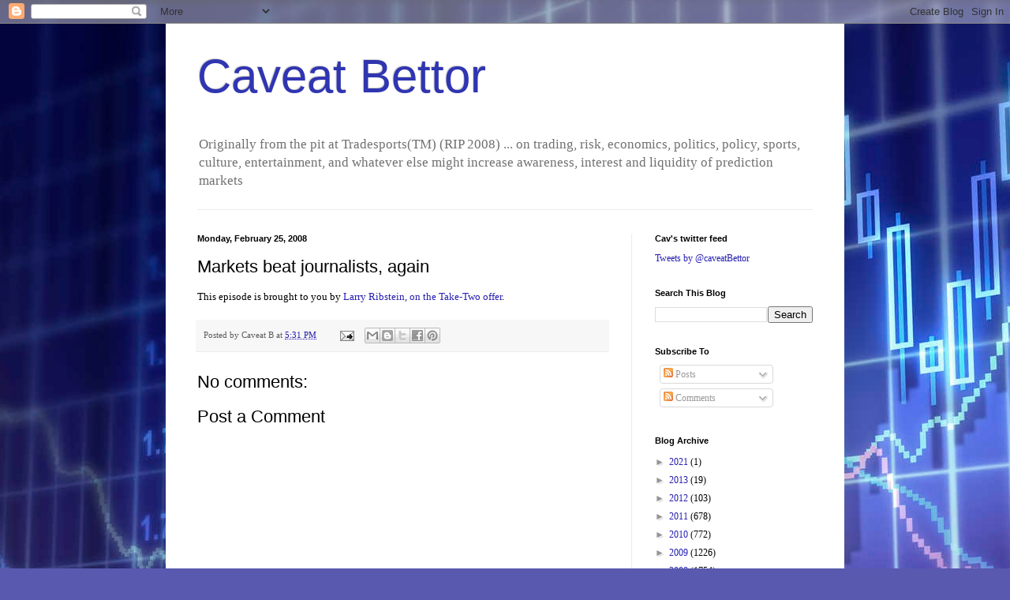

--- FILE ---
content_type: text/html; charset=UTF-8
request_url: https://caveatbettor.blogspot.com/2008/02/markets-beat-journalists-again.html
body_size: 16938
content:
<!DOCTYPE html>
<html class='v2' dir='ltr' xmlns='http://www.w3.org/1999/xhtml' xmlns:b='http://www.google.com/2005/gml/b' xmlns:data='http://www.google.com/2005/gml/data' xmlns:expr='http://www.google.com/2005/gml/expr'>
<head>
<link href='https://www.blogger.com/static/v1/widgets/335934321-css_bundle_v2.css' rel='stylesheet' type='text/css'/>
<script type='text/javascript'>

  var _gaq = _gaq || [];
  _gaq.push(['_setAccount', 'UA-1739903-1']);
  _gaq.push(['_trackPageview']);

  (function() {
    var ga = document.createElement('script'); ga.type = 'text/javascript'; ga.async = true;
    ga.src = ('https:' == document.location.protocol ? 'https://ssl' : 'http://www') + '.google-analytics.com/ga.js';
    var s = document.getElementsByTagName('script')[0]; s.parentNode.insertBefore(ga, s);
  })();

</script>
<meta content='IE=EmulateIE7' http-equiv='X-UA-Compatible'/>
<meta content='width=1100' name='viewport'/>
<meta content='text/html; charset=UTF-8' http-equiv='Content-Type'/>
<meta content='blogger' name='generator'/>
<link href='https://caveatbettor.blogspot.com/favicon.ico' rel='icon' type='image/x-icon'/>
<link href='http://caveatbettor.blogspot.com/2008/02/markets-beat-journalists-again.html' rel='canonical'/>
<link rel="alternate" type="application/atom+xml" title="Caveat Bettor - Atom" href="https://caveatbettor.blogspot.com/feeds/posts/default" />
<link rel="alternate" type="application/rss+xml" title="Caveat Bettor - RSS" href="https://caveatbettor.blogspot.com/feeds/posts/default?alt=rss" />
<link rel="service.post" type="application/atom+xml" title="Caveat Bettor - Atom" href="https://www.blogger.com/feeds/30925365/posts/default" />

<link rel="alternate" type="application/atom+xml" title="Caveat Bettor - Atom" href="https://caveatbettor.blogspot.com/feeds/8365454909644511669/comments/default" />
<!--Can't find substitution for tag [blog.ieCssRetrofitLinks]-->
<meta content='http://caveatbettor.blogspot.com/2008/02/markets-beat-journalists-again.html' property='og:url'/>
<meta content='Markets beat journalists, again' property='og:title'/>
<meta content='This episode is brought to you by Larry Ribstein, on the Take-Two offer .' property='og:description'/>
<title>Caveat Bettor: Markets beat journalists, again</title>
<style id='page-skin-1' type='text/css'><!--
/*
-----------------------------------------------
Blogger Template Style
Name:     Simple
Designer: Blogger
URL:      www.blogger.com
----------------------------------------------- */
/* Content
----------------------------------------------- */
body {
font: normal normal 12px Georgia, Utopia, 'Palatino Linotype', Palatino, serif;
color: #000000;
background: #5959af url(//themes.googleusercontent.com/image?id=14w95tx1OJ1U9ZB6-HdFcKgVtSR8ety8Ca789udnwzV0sg52BaBMMwy1vECIRoB1uEgcn) no-repeat fixed top center /* Credit: Petrovich9 (http://www.istockphoto.com/googleimages.php?id=5580858&platform=blogger) */;
padding: 0 40px 40px 40px;
}
html body .region-inner {
min-width: 0;
max-width: 100%;
width: auto;
}
h2 {
font-size: 22px;
}
a:link {
text-decoration:none;
color: #261faf;
}
a:visited {
text-decoration:none;
color: #838383;
}
a:hover {
text-decoration:underline;
color: #472bff;
}
.body-fauxcolumn-outer .fauxcolumn-inner {
background: transparent none repeat scroll top left;
_background-image: none;
}
.body-fauxcolumn-outer .cap-top {
position: absolute;
z-index: 1;
height: 400px;
width: 100%;
}
.body-fauxcolumn-outer .cap-top .cap-left {
width: 100%;
background: transparent none repeat-x scroll top left;
_background-image: none;
}
.content-outer {
-moz-box-shadow: 0 0 40px rgba(0, 0, 0, .15);
-webkit-box-shadow: 0 0 5px rgba(0, 0, 0, .15);
-goog-ms-box-shadow: 0 0 10px #333333;
box-shadow: 0 0 40px rgba(0, 0, 0, .15);
margin-bottom: 1px;
}
.content-inner {
padding: 10px 10px;
}
.content-inner {
background-color: #ffffff;
}
/* Header
----------------------------------------------- */
.header-outer {
background: transparent none repeat-x scroll 0 -400px;
_background-image: none;
}
.Header h1 {
font: normal normal 60px Arial, Tahoma, Helvetica, FreeSans, sans-serif;
color: #3035b1;
text-shadow: -1px -1px 1px rgba(0, 0, 0, .2);
}
.Header h1 a {
color: #3035b1;
}
.Header .description {
font-size: 140%;
color: #707070;
}
.header-inner .Header .titlewrapper {
padding: 22px 30px;
}
.header-inner .Header .descriptionwrapper {
padding: 0 30px;
}
/* Tabs
----------------------------------------------- */
.tabs-inner .section:first-child {
border-top: 1px solid #ececec;
}
.tabs-inner .section:first-child ul {
margin-top: -1px;
border-top: 1px solid #ececec;
border-left: 0 solid #ececec;
border-right: 0 solid #ececec;
}
.tabs-inner .widget ul {
background: #f3f3f3 url(//www.blogblog.com/1kt/simple/gradients_light.png) repeat-x scroll 0 -800px;
_background-image: none;
border-bottom: 1px solid #ececec;
margin-top: 0;
margin-left: -30px;
margin-right: -30px;
}
.tabs-inner .widget li a {
display: inline-block;
padding: .6em 1em;
font: normal normal 14px Arial, Tahoma, Helvetica, FreeSans, sans-serif;
color: #959595;
border-left: 1px solid #ffffff;
border-right: 1px solid #ececec;
}
.tabs-inner .widget li:first-child a {
border-left: none;
}
.tabs-inner .widget li.selected a, .tabs-inner .widget li a:hover {
color: #000000;
background-color: #ececec;
text-decoration: none;
}
/* Columns
----------------------------------------------- */
.main-outer {
border-top: 0 solid #ececec;
}
.fauxcolumn-left-outer .fauxcolumn-inner {
border-right: 1px solid #ececec;
}
.fauxcolumn-right-outer .fauxcolumn-inner {
border-left: 1px solid #ececec;
}
/* Headings
----------------------------------------------- */
div.widget > h2,
div.widget h2.title {
margin: 0 0 1em 0;
font: normal bold 11px Arial, Tahoma, Helvetica, FreeSans, sans-serif;
color: #000000;
}
/* Widgets
----------------------------------------------- */
.widget .zippy {
color: #959595;
text-shadow: 2px 2px 1px rgba(0, 0, 0, .1);
}
.widget .popular-posts ul {
list-style: none;
}
/* Posts
----------------------------------------------- */
h2.date-header {
font: normal bold 11px Arial, Tahoma, Helvetica, FreeSans, sans-serif;
}
.date-header span {
background-color: transparent;
color: #000000;
padding: inherit;
letter-spacing: inherit;
margin: inherit;
}
.main-inner {
padding-top: 30px;
padding-bottom: 30px;
}
.main-inner .column-center-inner {
padding: 0 15px;
}
.main-inner .column-center-inner .section {
margin: 0 15px;
}
.post {
margin: 0 0 25px 0;
}
h3.post-title, .comments h4 {
font: normal normal 22px Arial, Tahoma, Helvetica, FreeSans, sans-serif;
margin: .75em 0 0;
}
.post-body {
font-size: 110%;
line-height: 1.4;
position: relative;
}
.post-body img, .post-body .tr-caption-container, .Profile img, .Image img,
.BlogList .item-thumbnail img {
padding: 2px;
background: #ffffff;
border: 1px solid #ececec;
-moz-box-shadow: 1px 1px 5px rgba(0, 0, 0, .1);
-webkit-box-shadow: 1px 1px 5px rgba(0, 0, 0, .1);
box-shadow: 1px 1px 5px rgba(0, 0, 0, .1);
}
.post-body img, .post-body .tr-caption-container {
padding: 5px;
}
.post-body .tr-caption-container {
color: #000000;
}
.post-body .tr-caption-container img {
padding: 0;
background: transparent;
border: none;
-moz-box-shadow: 0 0 0 rgba(0, 0, 0, .1);
-webkit-box-shadow: 0 0 0 rgba(0, 0, 0, .1);
box-shadow: 0 0 0 rgba(0, 0, 0, .1);
}
.post-header {
margin: 0 0 1.5em;
line-height: 1.6;
font-size: 90%;
}
.post-footer {
margin: 20px -2px 0;
padding: 5px 10px;
color: #5d5d5d;
background-color: #f7f7f7;
border-bottom: 1px solid #ececec;
line-height: 1.6;
font-size: 90%;
}
#comments .comment-author {
padding-top: 1.5em;
border-top: 1px solid #ececec;
background-position: 0 1.5em;
}
#comments .comment-author:first-child {
padding-top: 0;
border-top: none;
}
.avatar-image-container {
margin: .2em 0 0;
}
#comments .avatar-image-container img {
border: 1px solid #ececec;
}
/* Comments
----------------------------------------------- */
.comments .comments-content .icon.blog-author {
background-repeat: no-repeat;
background-image: url([data-uri]);
}
.comments .comments-content .loadmore a {
border-top: 1px solid #959595;
border-bottom: 1px solid #959595;
}
.comments .comment-thread.inline-thread {
background-color: #f7f7f7;
}
.comments .continue {
border-top: 2px solid #959595;
}
/* Accents
---------------------------------------------- */
.section-columns td.columns-cell {
border-left: 1px solid #ececec;
}
.blog-pager {
background: transparent none no-repeat scroll top center;
}
.blog-pager-older-link, .home-link,
.blog-pager-newer-link {
background-color: #ffffff;
padding: 5px;
}
.footer-outer {
border-top: 0 dashed #bbbbbb;
}
/* Mobile
----------------------------------------------- */
body.mobile  {
background-size: auto;
}
.mobile .body-fauxcolumn-outer {
background: transparent none repeat scroll top left;
}
.mobile .body-fauxcolumn-outer .cap-top {
background-size: 100% auto;
}
.mobile .content-outer {
-webkit-box-shadow: 0 0 3px rgba(0, 0, 0, .15);
box-shadow: 0 0 3px rgba(0, 0, 0, .15);
}
.mobile .tabs-inner .widget ul {
margin-left: 0;
margin-right: 0;
}
.mobile .post {
margin: 0;
}
.mobile .main-inner .column-center-inner .section {
margin: 0;
}
.mobile .date-header span {
padding: 0.1em 10px;
margin: 0 -10px;
}
.mobile h3.post-title {
margin: 0;
}
.mobile .blog-pager {
background: transparent none no-repeat scroll top center;
}
.mobile .footer-outer {
border-top: none;
}
.mobile .main-inner, .mobile .footer-inner {
background-color: #ffffff;
}
.mobile-index-contents {
color: #000000;
}
.mobile-link-button {
background-color: #261faf;
}
.mobile-link-button a:link, .mobile-link-button a:visited {
color: #ffffff;
}
.mobile .tabs-inner .section:first-child {
border-top: none;
}
.mobile .tabs-inner .PageList .widget-content {
background-color: #ececec;
color: #000000;
border-top: 1px solid #ececec;
border-bottom: 1px solid #ececec;
}
.mobile .tabs-inner .PageList .widget-content .pagelist-arrow {
border-left: 1px solid #ececec;
}

--></style>
<style id='template-skin-1' type='text/css'><!--
body {
min-width: 860px;
}
.content-outer, .content-fauxcolumn-outer, .region-inner {
min-width: 860px;
max-width: 860px;
_width: 860px;
}
.main-inner .columns {
padding-left: 0px;
padding-right: 260px;
}
.main-inner .fauxcolumn-center-outer {
left: 0px;
right: 260px;
/* IE6 does not respect left and right together */
_width: expression(this.parentNode.offsetWidth -
parseInt("0px") -
parseInt("260px") + 'px');
}
.main-inner .fauxcolumn-left-outer {
width: 0px;
}
.main-inner .fauxcolumn-right-outer {
width: 260px;
}
.main-inner .column-left-outer {
width: 0px;
right: 100%;
margin-left: -0px;
}
.main-inner .column-right-outer {
width: 260px;
margin-right: -260px;
}
#layout {
min-width: 0;
}
#layout .content-outer {
min-width: 0;
width: 800px;
}
#layout .region-inner {
min-width: 0;
width: auto;
}
--></style>
<link href='https://www.blogger.com/dyn-css/authorization.css?targetBlogID=30925365&amp;zx=e04a6196-5cbf-4ac4-8e4e-f1a446355599' media='none' onload='if(media!=&#39;all&#39;)media=&#39;all&#39;' rel='stylesheet'/><noscript><link href='https://www.blogger.com/dyn-css/authorization.css?targetBlogID=30925365&amp;zx=e04a6196-5cbf-4ac4-8e4e-f1a446355599' rel='stylesheet'/></noscript>
<meta name='google-adsense-platform-account' content='ca-host-pub-1556223355139109'/>
<meta name='google-adsense-platform-domain' content='blogspot.com'/>

</head>
<body class='loading variant-pale'>
<div class='navbar section' id='navbar'><div class='widget Navbar' data-version='1' id='Navbar1'><script type="text/javascript">
    function setAttributeOnload(object, attribute, val) {
      if(window.addEventListener) {
        window.addEventListener('load',
          function(){ object[attribute] = val; }, false);
      } else {
        window.attachEvent('onload', function(){ object[attribute] = val; });
      }
    }
  </script>
<div id="navbar-iframe-container"></div>
<script type="text/javascript" src="https://apis.google.com/js/platform.js"></script>
<script type="text/javascript">
      gapi.load("gapi.iframes:gapi.iframes.style.bubble", function() {
        if (gapi.iframes && gapi.iframes.getContext) {
          gapi.iframes.getContext().openChild({
              url: 'https://www.blogger.com/navbar/30925365?po\x3d8365454909644511669\x26origin\x3dhttps://caveatbettor.blogspot.com',
              where: document.getElementById("navbar-iframe-container"),
              id: "navbar-iframe"
          });
        }
      });
    </script><script type="text/javascript">
(function() {
var script = document.createElement('script');
script.type = 'text/javascript';
script.src = '//pagead2.googlesyndication.com/pagead/js/google_top_exp.js';
var head = document.getElementsByTagName('head')[0];
if (head) {
head.appendChild(script);
}})();
</script>
</div></div>
<div class='body-fauxcolumns'>
<div class='fauxcolumn-outer body-fauxcolumn-outer'>
<div class='cap-top'>
<div class='cap-left'></div>
<div class='cap-right'></div>
</div>
<div class='fauxborder-left'>
<div class='fauxborder-right'></div>
<div class='fauxcolumn-inner'>
</div>
</div>
<div class='cap-bottom'>
<div class='cap-left'></div>
<div class='cap-right'></div>
</div>
</div>
</div>
<div class='content'>
<div class='content-fauxcolumns'>
<div class='fauxcolumn-outer content-fauxcolumn-outer'>
<div class='cap-top'>
<div class='cap-left'></div>
<div class='cap-right'></div>
</div>
<div class='fauxborder-left'>
<div class='fauxborder-right'></div>
<div class='fauxcolumn-inner'>
</div>
</div>
<div class='cap-bottom'>
<div class='cap-left'></div>
<div class='cap-right'></div>
</div>
</div>
</div>
<div class='content-outer'>
<div class='content-cap-top cap-top'>
<div class='cap-left'></div>
<div class='cap-right'></div>
</div>
<div class='fauxborder-left content-fauxborder-left'>
<div class='fauxborder-right content-fauxborder-right'></div>
<div class='content-inner'>
<header>
<div class='header-outer'>
<div class='header-cap-top cap-top'>
<div class='cap-left'></div>
<div class='cap-right'></div>
</div>
<div class='fauxborder-left header-fauxborder-left'>
<div class='fauxborder-right header-fauxborder-right'></div>
<div class='region-inner header-inner'>
<div class='header section' id='header'><div class='widget Header' data-version='1' id='Header1'>
<div id='header-inner'>
<div class='titlewrapper'>
<h1 class='title'>
<a href='https://caveatbettor.blogspot.com/'>
Caveat Bettor
</a>
</h1>
</div>
<div class='descriptionwrapper'>
<p class='description'><span>Originally from the pit at Tradesports(TM) (RIP 2008) ... on trading, risk, economics, politics, policy, sports, culture, entertainment, and whatever else might increase awareness, interest and liquidity of prediction markets</span></p>
</div>
</div>
</div></div>
</div>
</div>
<div class='header-cap-bottom cap-bottom'>
<div class='cap-left'></div>
<div class='cap-right'></div>
</div>
</div>
</header>
<div class='tabs-outer'>
<div class='tabs-cap-top cap-top'>
<div class='cap-left'></div>
<div class='cap-right'></div>
</div>
<div class='fauxborder-left tabs-fauxborder-left'>
<div class='fauxborder-right tabs-fauxborder-right'></div>
<div class='region-inner tabs-inner'>
<div class='tabs no-items section' id='crosscol'></div>
<div class='tabs no-items section' id='crosscol-overflow'></div>
</div>
</div>
<div class='tabs-cap-bottom cap-bottom'>
<div class='cap-left'></div>
<div class='cap-right'></div>
</div>
</div>
<div class='main-outer'>
<div class='main-cap-top cap-top'>
<div class='cap-left'></div>
<div class='cap-right'></div>
</div>
<div class='fauxborder-left main-fauxborder-left'>
<div class='fauxborder-right main-fauxborder-right'></div>
<div class='region-inner main-inner'>
<div class='columns fauxcolumns'>
<div class='fauxcolumn-outer fauxcolumn-center-outer'>
<div class='cap-top'>
<div class='cap-left'></div>
<div class='cap-right'></div>
</div>
<div class='fauxborder-left'>
<div class='fauxborder-right'></div>
<div class='fauxcolumn-inner'>
</div>
</div>
<div class='cap-bottom'>
<div class='cap-left'></div>
<div class='cap-right'></div>
</div>
</div>
<div class='fauxcolumn-outer fauxcolumn-left-outer'>
<div class='cap-top'>
<div class='cap-left'></div>
<div class='cap-right'></div>
</div>
<div class='fauxborder-left'>
<div class='fauxborder-right'></div>
<div class='fauxcolumn-inner'>
</div>
</div>
<div class='cap-bottom'>
<div class='cap-left'></div>
<div class='cap-right'></div>
</div>
</div>
<div class='fauxcolumn-outer fauxcolumn-right-outer'>
<div class='cap-top'>
<div class='cap-left'></div>
<div class='cap-right'></div>
</div>
<div class='fauxborder-left'>
<div class='fauxborder-right'></div>
<div class='fauxcolumn-inner'>
</div>
</div>
<div class='cap-bottom'>
<div class='cap-left'></div>
<div class='cap-right'></div>
</div>
</div>
<!-- corrects IE6 width calculation -->
<div class='columns-inner'>
<div class='column-center-outer'>
<div class='column-center-inner'>
<div class='main section' id='main'><div class='widget Blog' data-version='1' id='Blog1'>
<div class='blog-posts hfeed'>

          <div class="date-outer">
        
<h2 class='date-header'><span>Monday, February 25, 2008</span></h2>

          <div class="date-posts">
        
<div class='post-outer'>
<div class='post hentry'>
<a name='8365454909644511669'></a>
<h3 class='post-title entry-title'>
Markets beat journalists, again
</h3>
<div class='post-header'>
<div class='post-header-line-1'></div>
</div>
<div class='post-body entry-content'>
This episode is brought to you by <a href="http://busmovie.typepad.com/ideoblog/2008/02/the-take-two-bi.html">Larry Ribstein, on the Take-Two offer</a>.
<div style='clear: both;'></div>
</div>
<div class='post-footer'>
<div class='post-footer-line post-footer-line-1'><span class='post-author vcard'>
Posted by
<span class='fn'>Caveat B</span>
</span>
<span class='post-timestamp'>
at
<a class='timestamp-link' href='https://caveatbettor.blogspot.com/2008/02/markets-beat-journalists-again.html' rel='bookmark' title='permanent link'><abbr class='published' title='2008-02-25T17:31:00-05:00'>5:31 PM</abbr></a>
</span>
<span class='post-comment-link'>
</span>
<span class='post-icons'>
<span class='item-action'>
<a href='https://www.blogger.com/email-post/30925365/8365454909644511669' title='Email Post'>
<img alt="" class="icon-action" height="13" src="//img1.blogblog.com/img/icon18_email.gif" width="18">
</a>
</span>
<span class='item-control blog-admin pid-164444988'>
<a href='https://www.blogger.com/post-edit.g?blogID=30925365&postID=8365454909644511669&from=pencil' title='Edit Post'>
<img alt='' class='icon-action' height='18' src='https://resources.blogblog.com/img/icon18_edit_allbkg.gif' width='18'/>
</a>
</span>
</span>
<div class='post-share-buttons'>
<a class='goog-inline-block share-button sb-email' href='https://www.blogger.com/share-post.g?blogID=30925365&postID=8365454909644511669&target=email' target='_blank' title='Email This'><span class='share-button-link-text'>Email This</span></a><a class='goog-inline-block share-button sb-blog' href='https://www.blogger.com/share-post.g?blogID=30925365&postID=8365454909644511669&target=blog' onclick='window.open(this.href, "_blank", "height=270,width=475"); return false;' target='_blank' title='BlogThis!'><span class='share-button-link-text'>BlogThis!</span></a><a class='goog-inline-block share-button sb-twitter' href='https://www.blogger.com/share-post.g?blogID=30925365&postID=8365454909644511669&target=twitter' target='_blank' title='Share to X'><span class='share-button-link-text'>Share to X</span></a><a class='goog-inline-block share-button sb-facebook' href='https://www.blogger.com/share-post.g?blogID=30925365&postID=8365454909644511669&target=facebook' onclick='window.open(this.href, "_blank", "height=430,width=640"); return false;' target='_blank' title='Share to Facebook'><span class='share-button-link-text'>Share to Facebook</span></a><a class='goog-inline-block share-button sb-pinterest' href='https://www.blogger.com/share-post.g?blogID=30925365&postID=8365454909644511669&target=pinterest' target='_blank' title='Share to Pinterest'><span class='share-button-link-text'>Share to Pinterest</span></a>
</div>
</div>
<div class='post-footer-line post-footer-line-2'><span class='post-labels'>
</span>
</div>
<div class='post-footer-line post-footer-line-3'><span class='post-location'>
</span>
</div>
</div>
</div>
<div class='comments' id='comments'>
<a name='comments'></a>
<h4>No comments:</h4>
<div id='Blog1_comments-block-wrapper'>
<dl class='avatar-comment-indent' id='comments-block'>
</dl>
</div>
<p class='comment-footer'>
<div class='comment-form'>
<a name='comment-form'></a>
<h4 id='comment-post-message'>Post a Comment</h4>
<p>
</p>
<a href='https://www.blogger.com/comment/frame/30925365?po=8365454909644511669&hl=en&saa=85391&origin=https://caveatbettor.blogspot.com' id='comment-editor-src'></a>
<iframe allowtransparency='true' class='blogger-iframe-colorize blogger-comment-from-post' frameborder='0' height='410px' id='comment-editor' name='comment-editor' src='' width='100%'></iframe>
<script src='https://www.blogger.com/static/v1/jsbin/2830521187-comment_from_post_iframe.js' type='text/javascript'></script>
<script type='text/javascript'>
      BLOG_CMT_createIframe('https://www.blogger.com/rpc_relay.html');
    </script>
</div>
</p>
</div>
</div>

        </div></div>
      
</div>
<div class='blog-pager' id='blog-pager'>
<span id='blog-pager-newer-link'>
<a class='blog-pager-newer-link' href='https://caveatbettor.blogspot.com/2008/02/tennessee-upsets-memphis-on-saturday.html' id='Blog1_blog-pager-newer-link' title='Newer Post'>Newer Post</a>
</span>
<span id='blog-pager-older-link'>
<a class='blog-pager-older-link' href='https://caveatbettor.blogspot.com/2008/02/unintended-consequences-of-gun-buybacks.html' id='Blog1_blog-pager-older-link' title='Older Post'>Older Post</a>
</span>
<a class='home-link' href='https://caveatbettor.blogspot.com/'>Home</a>
</div>
<div class='clear'></div>
<div class='post-feeds'>
<div class='feed-links'>
Subscribe to:
<a class='feed-link' href='https://caveatbettor.blogspot.com/feeds/8365454909644511669/comments/default' target='_blank' type='application/atom+xml'>Post Comments (Atom)</a>
</div>
</div>
</div></div>
</div>
</div>
<div class='column-left-outer'>
<div class='column-left-inner'>
<aside>
</aside>
</div>
</div>
<div class='column-right-outer'>
<div class='column-right-inner'>
<aside>
<div class='sidebar section' id='sidebar-right-1'><div class='widget HTML' data-version='1' id='HTML2'>
<h2 class='title'>Cav's twitter feed</h2>
<div class='widget-content'>
<a class="twitter-timeline"  href="https://twitter.com/caveatBettor"  data-widget-id="347322727499190273">Tweets by @caveatBettor</a>
<script>!function(d,s,id){var js,fjs=d.getElementsByTagName(s)[0],p=/^http:/.test(d.location)?'http':'https';if(!d.getElementById(id)){js=d.createElement(s);js.id=id;js.src=p+"://platform.twitter.com/widgets.js";fjs.parentNode.insertBefore(js,fjs);}}(document,"script","twitter-wjs");</script>
</div>
<div class='clear'></div>
</div><div class='widget BlogSearch' data-version='1' id='BlogSearch1'>
<h2 class='title'>Search This Blog</h2>
<div class='widget-content'>
<div id='BlogSearch1_form'>
<form action='https://caveatbettor.blogspot.com/search' class='gsc-search-box' target='_top'>
<table cellpadding='0' cellspacing='0' class='gsc-search-box'>
<tbody>
<tr>
<td class='gsc-input'>
<input autocomplete='off' class='gsc-input' name='q' size='10' title='search' type='text' value=''/>
</td>
<td class='gsc-search-button'>
<input class='gsc-search-button' title='search' type='submit' value='Search'/>
</td>
</tr>
</tbody>
</table>
</form>
</div>
</div>
<div class='clear'></div>
</div><div class='widget Subscribe' data-version='1' id='Subscribe1'>
<div style='white-space:nowrap'>
<h2 class='title'>Subscribe To</h2>
<div class='widget-content'>
<div class='subscribe-wrapper subscribe-type-POST'>
<div class='subscribe expanded subscribe-type-POST' id='SW_READER_LIST_Subscribe1POST' style='display:none;'>
<div class='top'>
<span class='inner' onclick='return(_SW_toggleReaderList(event, "Subscribe1POST"));'>
<img class='subscribe-dropdown-arrow' src='https://resources.blogblog.com/img/widgets/arrow_dropdown.gif'/>
<img align='absmiddle' alt='' border='0' class='feed-icon' src='https://resources.blogblog.com/img/icon_feed12.png'/>
Posts
</span>
<div class='feed-reader-links'>
<a class='feed-reader-link' href='https://www.netvibes.com/subscribe.php?url=https%3A%2F%2Fcaveatbettor.blogspot.com%2Ffeeds%2Fposts%2Fdefault' target='_blank'>
<img src='https://resources.blogblog.com/img/widgets/subscribe-netvibes.png'/>
</a>
<a class='feed-reader-link' href='https://add.my.yahoo.com/content?url=https%3A%2F%2Fcaveatbettor.blogspot.com%2Ffeeds%2Fposts%2Fdefault' target='_blank'>
<img src='https://resources.blogblog.com/img/widgets/subscribe-yahoo.png'/>
</a>
<a class='feed-reader-link' href='https://caveatbettor.blogspot.com/feeds/posts/default' target='_blank'>
<img align='absmiddle' class='feed-icon' src='https://resources.blogblog.com/img/icon_feed12.png'/>
                  Atom
                </a>
</div>
</div>
<div class='bottom'></div>
</div>
<div class='subscribe' id='SW_READER_LIST_CLOSED_Subscribe1POST' onclick='return(_SW_toggleReaderList(event, "Subscribe1POST"));'>
<div class='top'>
<span class='inner'>
<img class='subscribe-dropdown-arrow' src='https://resources.blogblog.com/img/widgets/arrow_dropdown.gif'/>
<span onclick='return(_SW_toggleReaderList(event, "Subscribe1POST"));'>
<img align='absmiddle' alt='' border='0' class='feed-icon' src='https://resources.blogblog.com/img/icon_feed12.png'/>
Posts
</span>
</span>
</div>
<div class='bottom'></div>
</div>
</div>
<div class='subscribe-wrapper subscribe-type-PER_POST'>
<div class='subscribe expanded subscribe-type-PER_POST' id='SW_READER_LIST_Subscribe1PER_POST' style='display:none;'>
<div class='top'>
<span class='inner' onclick='return(_SW_toggleReaderList(event, "Subscribe1PER_POST"));'>
<img class='subscribe-dropdown-arrow' src='https://resources.blogblog.com/img/widgets/arrow_dropdown.gif'/>
<img align='absmiddle' alt='' border='0' class='feed-icon' src='https://resources.blogblog.com/img/icon_feed12.png'/>
Comments
</span>
<div class='feed-reader-links'>
<a class='feed-reader-link' href='https://www.netvibes.com/subscribe.php?url=https%3A%2F%2Fcaveatbettor.blogspot.com%2Ffeeds%2F8365454909644511669%2Fcomments%2Fdefault' target='_blank'>
<img src='https://resources.blogblog.com/img/widgets/subscribe-netvibes.png'/>
</a>
<a class='feed-reader-link' href='https://add.my.yahoo.com/content?url=https%3A%2F%2Fcaveatbettor.blogspot.com%2Ffeeds%2F8365454909644511669%2Fcomments%2Fdefault' target='_blank'>
<img src='https://resources.blogblog.com/img/widgets/subscribe-yahoo.png'/>
</a>
<a class='feed-reader-link' href='https://caveatbettor.blogspot.com/feeds/8365454909644511669/comments/default' target='_blank'>
<img align='absmiddle' class='feed-icon' src='https://resources.blogblog.com/img/icon_feed12.png'/>
                  Atom
                </a>
</div>
</div>
<div class='bottom'></div>
</div>
<div class='subscribe' id='SW_READER_LIST_CLOSED_Subscribe1PER_POST' onclick='return(_SW_toggleReaderList(event, "Subscribe1PER_POST"));'>
<div class='top'>
<span class='inner'>
<img class='subscribe-dropdown-arrow' src='https://resources.blogblog.com/img/widgets/arrow_dropdown.gif'/>
<span onclick='return(_SW_toggleReaderList(event, "Subscribe1PER_POST"));'>
<img align='absmiddle' alt='' border='0' class='feed-icon' src='https://resources.blogblog.com/img/icon_feed12.png'/>
Comments
</span>
</span>
</div>
<div class='bottom'></div>
</div>
</div>
<div style='clear:both'></div>
</div>
</div>
<div class='clear'></div>
</div><div class='widget BlogArchive' data-version='1' id='BlogArchive1'>
<h2>Blog Archive</h2>
<div class='widget-content'>
<div id='ArchiveList'>
<div id='BlogArchive1_ArchiveList'>
<ul class='hierarchy'>
<li class='archivedate collapsed'>
<a class='toggle' href='javascript:void(0)'>
<span class='zippy'>

        &#9658;&#160;
      
</span>
</a>
<a class='post-count-link' href='https://caveatbettor.blogspot.com/2021/'>
2021
</a>
<span class='post-count' dir='ltr'>(1)</span>
<ul class='hierarchy'>
<li class='archivedate collapsed'>
<a class='toggle' href='javascript:void(0)'>
<span class='zippy'>

        &#9658;&#160;
      
</span>
</a>
<a class='post-count-link' href='https://caveatbettor.blogspot.com/2021/03/'>
March
</a>
<span class='post-count' dir='ltr'>(1)</span>
</li>
</ul>
</li>
</ul>
<ul class='hierarchy'>
<li class='archivedate collapsed'>
<a class='toggle' href='javascript:void(0)'>
<span class='zippy'>

        &#9658;&#160;
      
</span>
</a>
<a class='post-count-link' href='https://caveatbettor.blogspot.com/2013/'>
2013
</a>
<span class='post-count' dir='ltr'>(19)</span>
<ul class='hierarchy'>
<li class='archivedate collapsed'>
<a class='toggle' href='javascript:void(0)'>
<span class='zippy'>

        &#9658;&#160;
      
</span>
</a>
<a class='post-count-link' href='https://caveatbettor.blogspot.com/2013/06/'>
June
</a>
<span class='post-count' dir='ltr'>(1)</span>
</li>
</ul>
<ul class='hierarchy'>
<li class='archivedate collapsed'>
<a class='toggle' href='javascript:void(0)'>
<span class='zippy'>

        &#9658;&#160;
      
</span>
</a>
<a class='post-count-link' href='https://caveatbettor.blogspot.com/2013/04/'>
April
</a>
<span class='post-count' dir='ltr'>(9)</span>
</li>
</ul>
<ul class='hierarchy'>
<li class='archivedate collapsed'>
<a class='toggle' href='javascript:void(0)'>
<span class='zippy'>

        &#9658;&#160;
      
</span>
</a>
<a class='post-count-link' href='https://caveatbettor.blogspot.com/2013/03/'>
March
</a>
<span class='post-count' dir='ltr'>(5)</span>
</li>
</ul>
<ul class='hierarchy'>
<li class='archivedate collapsed'>
<a class='toggle' href='javascript:void(0)'>
<span class='zippy'>

        &#9658;&#160;
      
</span>
</a>
<a class='post-count-link' href='https://caveatbettor.blogspot.com/2013/02/'>
February
</a>
<span class='post-count' dir='ltr'>(2)</span>
</li>
</ul>
<ul class='hierarchy'>
<li class='archivedate collapsed'>
<a class='toggle' href='javascript:void(0)'>
<span class='zippy'>

        &#9658;&#160;
      
</span>
</a>
<a class='post-count-link' href='https://caveatbettor.blogspot.com/2013/01/'>
January
</a>
<span class='post-count' dir='ltr'>(2)</span>
</li>
</ul>
</li>
</ul>
<ul class='hierarchy'>
<li class='archivedate collapsed'>
<a class='toggle' href='javascript:void(0)'>
<span class='zippy'>

        &#9658;&#160;
      
</span>
</a>
<a class='post-count-link' href='https://caveatbettor.blogspot.com/2012/'>
2012
</a>
<span class='post-count' dir='ltr'>(103)</span>
<ul class='hierarchy'>
<li class='archivedate collapsed'>
<a class='toggle' href='javascript:void(0)'>
<span class='zippy'>

        &#9658;&#160;
      
</span>
</a>
<a class='post-count-link' href='https://caveatbettor.blogspot.com/2012/12/'>
December
</a>
<span class='post-count' dir='ltr'>(3)</span>
</li>
</ul>
<ul class='hierarchy'>
<li class='archivedate collapsed'>
<a class='toggle' href='javascript:void(0)'>
<span class='zippy'>

        &#9658;&#160;
      
</span>
</a>
<a class='post-count-link' href='https://caveatbettor.blogspot.com/2012/11/'>
November
</a>
<span class='post-count' dir='ltr'>(7)</span>
</li>
</ul>
<ul class='hierarchy'>
<li class='archivedate collapsed'>
<a class='toggle' href='javascript:void(0)'>
<span class='zippy'>

        &#9658;&#160;
      
</span>
</a>
<a class='post-count-link' href='https://caveatbettor.blogspot.com/2012/10/'>
October
</a>
<span class='post-count' dir='ltr'>(10)</span>
</li>
</ul>
<ul class='hierarchy'>
<li class='archivedate collapsed'>
<a class='toggle' href='javascript:void(0)'>
<span class='zippy'>

        &#9658;&#160;
      
</span>
</a>
<a class='post-count-link' href='https://caveatbettor.blogspot.com/2012/09/'>
September
</a>
<span class='post-count' dir='ltr'>(9)</span>
</li>
</ul>
<ul class='hierarchy'>
<li class='archivedate collapsed'>
<a class='toggle' href='javascript:void(0)'>
<span class='zippy'>

        &#9658;&#160;
      
</span>
</a>
<a class='post-count-link' href='https://caveatbettor.blogspot.com/2012/08/'>
August
</a>
<span class='post-count' dir='ltr'>(3)</span>
</li>
</ul>
<ul class='hierarchy'>
<li class='archivedate collapsed'>
<a class='toggle' href='javascript:void(0)'>
<span class='zippy'>

        &#9658;&#160;
      
</span>
</a>
<a class='post-count-link' href='https://caveatbettor.blogspot.com/2012/06/'>
June
</a>
<span class='post-count' dir='ltr'>(12)</span>
</li>
</ul>
<ul class='hierarchy'>
<li class='archivedate collapsed'>
<a class='toggle' href='javascript:void(0)'>
<span class='zippy'>

        &#9658;&#160;
      
</span>
</a>
<a class='post-count-link' href='https://caveatbettor.blogspot.com/2012/05/'>
May
</a>
<span class='post-count' dir='ltr'>(10)</span>
</li>
</ul>
<ul class='hierarchy'>
<li class='archivedate collapsed'>
<a class='toggle' href='javascript:void(0)'>
<span class='zippy'>

        &#9658;&#160;
      
</span>
</a>
<a class='post-count-link' href='https://caveatbettor.blogspot.com/2012/04/'>
April
</a>
<span class='post-count' dir='ltr'>(12)</span>
</li>
</ul>
<ul class='hierarchy'>
<li class='archivedate collapsed'>
<a class='toggle' href='javascript:void(0)'>
<span class='zippy'>

        &#9658;&#160;
      
</span>
</a>
<a class='post-count-link' href='https://caveatbettor.blogspot.com/2012/03/'>
March
</a>
<span class='post-count' dir='ltr'>(8)</span>
</li>
</ul>
<ul class='hierarchy'>
<li class='archivedate collapsed'>
<a class='toggle' href='javascript:void(0)'>
<span class='zippy'>

        &#9658;&#160;
      
</span>
</a>
<a class='post-count-link' href='https://caveatbettor.blogspot.com/2012/02/'>
February
</a>
<span class='post-count' dir='ltr'>(8)</span>
</li>
</ul>
<ul class='hierarchy'>
<li class='archivedate collapsed'>
<a class='toggle' href='javascript:void(0)'>
<span class='zippy'>

        &#9658;&#160;
      
</span>
</a>
<a class='post-count-link' href='https://caveatbettor.blogspot.com/2012/01/'>
January
</a>
<span class='post-count' dir='ltr'>(21)</span>
</li>
</ul>
</li>
</ul>
<ul class='hierarchy'>
<li class='archivedate collapsed'>
<a class='toggle' href='javascript:void(0)'>
<span class='zippy'>

        &#9658;&#160;
      
</span>
</a>
<a class='post-count-link' href='https://caveatbettor.blogspot.com/2011/'>
2011
</a>
<span class='post-count' dir='ltr'>(678)</span>
<ul class='hierarchy'>
<li class='archivedate collapsed'>
<a class='toggle' href='javascript:void(0)'>
<span class='zippy'>

        &#9658;&#160;
      
</span>
</a>
<a class='post-count-link' href='https://caveatbettor.blogspot.com/2011/12/'>
December
</a>
<span class='post-count' dir='ltr'>(43)</span>
</li>
</ul>
<ul class='hierarchy'>
<li class='archivedate collapsed'>
<a class='toggle' href='javascript:void(0)'>
<span class='zippy'>

        &#9658;&#160;
      
</span>
</a>
<a class='post-count-link' href='https://caveatbettor.blogspot.com/2011/11/'>
November
</a>
<span class='post-count' dir='ltr'>(88)</span>
</li>
</ul>
<ul class='hierarchy'>
<li class='archivedate collapsed'>
<a class='toggle' href='javascript:void(0)'>
<span class='zippy'>

        &#9658;&#160;
      
</span>
</a>
<a class='post-count-link' href='https://caveatbettor.blogspot.com/2011/10/'>
October
</a>
<span class='post-count' dir='ltr'>(66)</span>
</li>
</ul>
<ul class='hierarchy'>
<li class='archivedate collapsed'>
<a class='toggle' href='javascript:void(0)'>
<span class='zippy'>

        &#9658;&#160;
      
</span>
</a>
<a class='post-count-link' href='https://caveatbettor.blogspot.com/2011/09/'>
September
</a>
<span class='post-count' dir='ltr'>(54)</span>
</li>
</ul>
<ul class='hierarchy'>
<li class='archivedate collapsed'>
<a class='toggle' href='javascript:void(0)'>
<span class='zippy'>

        &#9658;&#160;
      
</span>
</a>
<a class='post-count-link' href='https://caveatbettor.blogspot.com/2011/08/'>
August
</a>
<span class='post-count' dir='ltr'>(54)</span>
</li>
</ul>
<ul class='hierarchy'>
<li class='archivedate collapsed'>
<a class='toggle' href='javascript:void(0)'>
<span class='zippy'>

        &#9658;&#160;
      
</span>
</a>
<a class='post-count-link' href='https://caveatbettor.blogspot.com/2011/07/'>
July
</a>
<span class='post-count' dir='ltr'>(26)</span>
</li>
</ul>
<ul class='hierarchy'>
<li class='archivedate collapsed'>
<a class='toggle' href='javascript:void(0)'>
<span class='zippy'>

        &#9658;&#160;
      
</span>
</a>
<a class='post-count-link' href='https://caveatbettor.blogspot.com/2011/06/'>
June
</a>
<span class='post-count' dir='ltr'>(86)</span>
</li>
</ul>
<ul class='hierarchy'>
<li class='archivedate collapsed'>
<a class='toggle' href='javascript:void(0)'>
<span class='zippy'>

        &#9658;&#160;
      
</span>
</a>
<a class='post-count-link' href='https://caveatbettor.blogspot.com/2011/05/'>
May
</a>
<span class='post-count' dir='ltr'>(64)</span>
</li>
</ul>
<ul class='hierarchy'>
<li class='archivedate collapsed'>
<a class='toggle' href='javascript:void(0)'>
<span class='zippy'>

        &#9658;&#160;
      
</span>
</a>
<a class='post-count-link' href='https://caveatbettor.blogspot.com/2011/04/'>
April
</a>
<span class='post-count' dir='ltr'>(42)</span>
</li>
</ul>
<ul class='hierarchy'>
<li class='archivedate collapsed'>
<a class='toggle' href='javascript:void(0)'>
<span class='zippy'>

        &#9658;&#160;
      
</span>
</a>
<a class='post-count-link' href='https://caveatbettor.blogspot.com/2011/03/'>
March
</a>
<span class='post-count' dir='ltr'>(57)</span>
</li>
</ul>
<ul class='hierarchy'>
<li class='archivedate collapsed'>
<a class='toggle' href='javascript:void(0)'>
<span class='zippy'>

        &#9658;&#160;
      
</span>
</a>
<a class='post-count-link' href='https://caveatbettor.blogspot.com/2011/02/'>
February
</a>
<span class='post-count' dir='ltr'>(51)</span>
</li>
</ul>
<ul class='hierarchy'>
<li class='archivedate collapsed'>
<a class='toggle' href='javascript:void(0)'>
<span class='zippy'>

        &#9658;&#160;
      
</span>
</a>
<a class='post-count-link' href='https://caveatbettor.blogspot.com/2011/01/'>
January
</a>
<span class='post-count' dir='ltr'>(47)</span>
</li>
</ul>
</li>
</ul>
<ul class='hierarchy'>
<li class='archivedate collapsed'>
<a class='toggle' href='javascript:void(0)'>
<span class='zippy'>

        &#9658;&#160;
      
</span>
</a>
<a class='post-count-link' href='https://caveatbettor.blogspot.com/2010/'>
2010
</a>
<span class='post-count' dir='ltr'>(772)</span>
<ul class='hierarchy'>
<li class='archivedate collapsed'>
<a class='toggle' href='javascript:void(0)'>
<span class='zippy'>

        &#9658;&#160;
      
</span>
</a>
<a class='post-count-link' href='https://caveatbettor.blogspot.com/2010/12/'>
December
</a>
<span class='post-count' dir='ltr'>(55)</span>
</li>
</ul>
<ul class='hierarchy'>
<li class='archivedate collapsed'>
<a class='toggle' href='javascript:void(0)'>
<span class='zippy'>

        &#9658;&#160;
      
</span>
</a>
<a class='post-count-link' href='https://caveatbettor.blogspot.com/2010/11/'>
November
</a>
<span class='post-count' dir='ltr'>(47)</span>
</li>
</ul>
<ul class='hierarchy'>
<li class='archivedate collapsed'>
<a class='toggle' href='javascript:void(0)'>
<span class='zippy'>

        &#9658;&#160;
      
</span>
</a>
<a class='post-count-link' href='https://caveatbettor.blogspot.com/2010/10/'>
October
</a>
<span class='post-count' dir='ltr'>(79)</span>
</li>
</ul>
<ul class='hierarchy'>
<li class='archivedate collapsed'>
<a class='toggle' href='javascript:void(0)'>
<span class='zippy'>

        &#9658;&#160;
      
</span>
</a>
<a class='post-count-link' href='https://caveatbettor.blogspot.com/2010/09/'>
September
</a>
<span class='post-count' dir='ltr'>(46)</span>
</li>
</ul>
<ul class='hierarchy'>
<li class='archivedate collapsed'>
<a class='toggle' href='javascript:void(0)'>
<span class='zippy'>

        &#9658;&#160;
      
</span>
</a>
<a class='post-count-link' href='https://caveatbettor.blogspot.com/2010/08/'>
August
</a>
<span class='post-count' dir='ltr'>(47)</span>
</li>
</ul>
<ul class='hierarchy'>
<li class='archivedate collapsed'>
<a class='toggle' href='javascript:void(0)'>
<span class='zippy'>

        &#9658;&#160;
      
</span>
</a>
<a class='post-count-link' href='https://caveatbettor.blogspot.com/2010/07/'>
July
</a>
<span class='post-count' dir='ltr'>(77)</span>
</li>
</ul>
<ul class='hierarchy'>
<li class='archivedate collapsed'>
<a class='toggle' href='javascript:void(0)'>
<span class='zippy'>

        &#9658;&#160;
      
</span>
</a>
<a class='post-count-link' href='https://caveatbettor.blogspot.com/2010/06/'>
June
</a>
<span class='post-count' dir='ltr'>(67)</span>
</li>
</ul>
<ul class='hierarchy'>
<li class='archivedate collapsed'>
<a class='toggle' href='javascript:void(0)'>
<span class='zippy'>

        &#9658;&#160;
      
</span>
</a>
<a class='post-count-link' href='https://caveatbettor.blogspot.com/2010/05/'>
May
</a>
<span class='post-count' dir='ltr'>(66)</span>
</li>
</ul>
<ul class='hierarchy'>
<li class='archivedate collapsed'>
<a class='toggle' href='javascript:void(0)'>
<span class='zippy'>

        &#9658;&#160;
      
</span>
</a>
<a class='post-count-link' href='https://caveatbettor.blogspot.com/2010/04/'>
April
</a>
<span class='post-count' dir='ltr'>(52)</span>
</li>
</ul>
<ul class='hierarchy'>
<li class='archivedate collapsed'>
<a class='toggle' href='javascript:void(0)'>
<span class='zippy'>

        &#9658;&#160;
      
</span>
</a>
<a class='post-count-link' href='https://caveatbettor.blogspot.com/2010/03/'>
March
</a>
<span class='post-count' dir='ltr'>(116)</span>
</li>
</ul>
<ul class='hierarchy'>
<li class='archivedate collapsed'>
<a class='toggle' href='javascript:void(0)'>
<span class='zippy'>

        &#9658;&#160;
      
</span>
</a>
<a class='post-count-link' href='https://caveatbettor.blogspot.com/2010/02/'>
February
</a>
<span class='post-count' dir='ltr'>(43)</span>
</li>
</ul>
<ul class='hierarchy'>
<li class='archivedate collapsed'>
<a class='toggle' href='javascript:void(0)'>
<span class='zippy'>

        &#9658;&#160;
      
</span>
</a>
<a class='post-count-link' href='https://caveatbettor.blogspot.com/2010/01/'>
January
</a>
<span class='post-count' dir='ltr'>(77)</span>
</li>
</ul>
</li>
</ul>
<ul class='hierarchy'>
<li class='archivedate collapsed'>
<a class='toggle' href='javascript:void(0)'>
<span class='zippy'>

        &#9658;&#160;
      
</span>
</a>
<a class='post-count-link' href='https://caveatbettor.blogspot.com/2009/'>
2009
</a>
<span class='post-count' dir='ltr'>(1226)</span>
<ul class='hierarchy'>
<li class='archivedate collapsed'>
<a class='toggle' href='javascript:void(0)'>
<span class='zippy'>

        &#9658;&#160;
      
</span>
</a>
<a class='post-count-link' href='https://caveatbettor.blogspot.com/2009/12/'>
December
</a>
<span class='post-count' dir='ltr'>(63)</span>
</li>
</ul>
<ul class='hierarchy'>
<li class='archivedate collapsed'>
<a class='toggle' href='javascript:void(0)'>
<span class='zippy'>

        &#9658;&#160;
      
</span>
</a>
<a class='post-count-link' href='https://caveatbettor.blogspot.com/2009/11/'>
November
</a>
<span class='post-count' dir='ltr'>(79)</span>
</li>
</ul>
<ul class='hierarchy'>
<li class='archivedate collapsed'>
<a class='toggle' href='javascript:void(0)'>
<span class='zippy'>

        &#9658;&#160;
      
</span>
</a>
<a class='post-count-link' href='https://caveatbettor.blogspot.com/2009/10/'>
October
</a>
<span class='post-count' dir='ltr'>(56)</span>
</li>
</ul>
<ul class='hierarchy'>
<li class='archivedate collapsed'>
<a class='toggle' href='javascript:void(0)'>
<span class='zippy'>

        &#9658;&#160;
      
</span>
</a>
<a class='post-count-link' href='https://caveatbettor.blogspot.com/2009/09/'>
September
</a>
<span class='post-count' dir='ltr'>(74)</span>
</li>
</ul>
<ul class='hierarchy'>
<li class='archivedate collapsed'>
<a class='toggle' href='javascript:void(0)'>
<span class='zippy'>

        &#9658;&#160;
      
</span>
</a>
<a class='post-count-link' href='https://caveatbettor.blogspot.com/2009/08/'>
August
</a>
<span class='post-count' dir='ltr'>(87)</span>
</li>
</ul>
<ul class='hierarchy'>
<li class='archivedate collapsed'>
<a class='toggle' href='javascript:void(0)'>
<span class='zippy'>

        &#9658;&#160;
      
</span>
</a>
<a class='post-count-link' href='https://caveatbettor.blogspot.com/2009/07/'>
July
</a>
<span class='post-count' dir='ltr'>(78)</span>
</li>
</ul>
<ul class='hierarchy'>
<li class='archivedate collapsed'>
<a class='toggle' href='javascript:void(0)'>
<span class='zippy'>

        &#9658;&#160;
      
</span>
</a>
<a class='post-count-link' href='https://caveatbettor.blogspot.com/2009/06/'>
June
</a>
<span class='post-count' dir='ltr'>(71)</span>
</li>
</ul>
<ul class='hierarchy'>
<li class='archivedate collapsed'>
<a class='toggle' href='javascript:void(0)'>
<span class='zippy'>

        &#9658;&#160;
      
</span>
</a>
<a class='post-count-link' href='https://caveatbettor.blogspot.com/2009/05/'>
May
</a>
<span class='post-count' dir='ltr'>(98)</span>
</li>
</ul>
<ul class='hierarchy'>
<li class='archivedate collapsed'>
<a class='toggle' href='javascript:void(0)'>
<span class='zippy'>

        &#9658;&#160;
      
</span>
</a>
<a class='post-count-link' href='https://caveatbettor.blogspot.com/2009/04/'>
April
</a>
<span class='post-count' dir='ltr'>(167)</span>
</li>
</ul>
<ul class='hierarchy'>
<li class='archivedate collapsed'>
<a class='toggle' href='javascript:void(0)'>
<span class='zippy'>

        &#9658;&#160;
      
</span>
</a>
<a class='post-count-link' href='https://caveatbettor.blogspot.com/2009/03/'>
March
</a>
<span class='post-count' dir='ltr'>(180)</span>
</li>
</ul>
<ul class='hierarchy'>
<li class='archivedate collapsed'>
<a class='toggle' href='javascript:void(0)'>
<span class='zippy'>

        &#9658;&#160;
      
</span>
</a>
<a class='post-count-link' href='https://caveatbettor.blogspot.com/2009/02/'>
February
</a>
<span class='post-count' dir='ltr'>(137)</span>
</li>
</ul>
<ul class='hierarchy'>
<li class='archivedate collapsed'>
<a class='toggle' href='javascript:void(0)'>
<span class='zippy'>

        &#9658;&#160;
      
</span>
</a>
<a class='post-count-link' href='https://caveatbettor.blogspot.com/2009/01/'>
January
</a>
<span class='post-count' dir='ltr'>(136)</span>
</li>
</ul>
</li>
</ul>
<ul class='hierarchy'>
<li class='archivedate expanded'>
<a class='toggle' href='javascript:void(0)'>
<span class='zippy toggle-open'>

        &#9660;&#160;
      
</span>
</a>
<a class='post-count-link' href='https://caveatbettor.blogspot.com/2008/'>
2008
</a>
<span class='post-count' dir='ltr'>(1754)</span>
<ul class='hierarchy'>
<li class='archivedate collapsed'>
<a class='toggle' href='javascript:void(0)'>
<span class='zippy'>

        &#9658;&#160;
      
</span>
</a>
<a class='post-count-link' href='https://caveatbettor.blogspot.com/2008/12/'>
December
</a>
<span class='post-count' dir='ltr'>(137)</span>
</li>
</ul>
<ul class='hierarchy'>
<li class='archivedate collapsed'>
<a class='toggle' href='javascript:void(0)'>
<span class='zippy'>

        &#9658;&#160;
      
</span>
</a>
<a class='post-count-link' href='https://caveatbettor.blogspot.com/2008/11/'>
November
</a>
<span class='post-count' dir='ltr'>(171)</span>
</li>
</ul>
<ul class='hierarchy'>
<li class='archivedate collapsed'>
<a class='toggle' href='javascript:void(0)'>
<span class='zippy'>

        &#9658;&#160;
      
</span>
</a>
<a class='post-count-link' href='https://caveatbettor.blogspot.com/2008/10/'>
October
</a>
<span class='post-count' dir='ltr'>(183)</span>
</li>
</ul>
<ul class='hierarchy'>
<li class='archivedate collapsed'>
<a class='toggle' href='javascript:void(0)'>
<span class='zippy'>

        &#9658;&#160;
      
</span>
</a>
<a class='post-count-link' href='https://caveatbettor.blogspot.com/2008/09/'>
September
</a>
<span class='post-count' dir='ltr'>(202)</span>
</li>
</ul>
<ul class='hierarchy'>
<li class='archivedate collapsed'>
<a class='toggle' href='javascript:void(0)'>
<span class='zippy'>

        &#9658;&#160;
      
</span>
</a>
<a class='post-count-link' href='https://caveatbettor.blogspot.com/2008/08/'>
August
</a>
<span class='post-count' dir='ltr'>(123)</span>
</li>
</ul>
<ul class='hierarchy'>
<li class='archivedate collapsed'>
<a class='toggle' href='javascript:void(0)'>
<span class='zippy'>

        &#9658;&#160;
      
</span>
</a>
<a class='post-count-link' href='https://caveatbettor.blogspot.com/2008/07/'>
July
</a>
<span class='post-count' dir='ltr'>(96)</span>
</li>
</ul>
<ul class='hierarchy'>
<li class='archivedate collapsed'>
<a class='toggle' href='javascript:void(0)'>
<span class='zippy'>

        &#9658;&#160;
      
</span>
</a>
<a class='post-count-link' href='https://caveatbettor.blogspot.com/2008/06/'>
June
</a>
<span class='post-count' dir='ltr'>(104)</span>
</li>
</ul>
<ul class='hierarchy'>
<li class='archivedate collapsed'>
<a class='toggle' href='javascript:void(0)'>
<span class='zippy'>

        &#9658;&#160;
      
</span>
</a>
<a class='post-count-link' href='https://caveatbettor.blogspot.com/2008/05/'>
May
</a>
<span class='post-count' dir='ltr'>(168)</span>
</li>
</ul>
<ul class='hierarchy'>
<li class='archivedate collapsed'>
<a class='toggle' href='javascript:void(0)'>
<span class='zippy'>

        &#9658;&#160;
      
</span>
</a>
<a class='post-count-link' href='https://caveatbettor.blogspot.com/2008/04/'>
April
</a>
<span class='post-count' dir='ltr'>(155)</span>
</li>
</ul>
<ul class='hierarchy'>
<li class='archivedate collapsed'>
<a class='toggle' href='javascript:void(0)'>
<span class='zippy'>

        &#9658;&#160;
      
</span>
</a>
<a class='post-count-link' href='https://caveatbettor.blogspot.com/2008/03/'>
March
</a>
<span class='post-count' dir='ltr'>(129)</span>
</li>
</ul>
<ul class='hierarchy'>
<li class='archivedate expanded'>
<a class='toggle' href='javascript:void(0)'>
<span class='zippy toggle-open'>

        &#9660;&#160;
      
</span>
</a>
<a class='post-count-link' href='https://caveatbettor.blogspot.com/2008/02/'>
February
</a>
<span class='post-count' dir='ltr'>(150)</span>
<ul class='posts'>
<li><a href='https://caveatbettor.blogspot.com/2008/02/celtics-surprisingly-remain-nba.html'>Celtics surprisingly remain the NBA favorite</a></li>
<li><a href='https://caveatbettor.blogspot.com/2008/02/2008-recession-contracts-tanking-with.html'>2008 Recession Contracts tanking with the stock ma...</a></li>
<li><a href='https://caveatbettor.blogspot.com/2008/02/chris-masse-picks-on-don-luskin.html'>Chris Masse picks on Don Luskin</a></li>
<li><a href='https://caveatbettor.blogspot.com/2008/02/unintended-consequences-of-sending.html'>Unintended Consequences of sending doctors to medi...</a></li>
<li><a href='https://caveatbettor.blogspot.com/2008/02/how-5-million-in-lobbying-can-cost.html'>How $5 million in lobbying can cost taxpayers $19 ...</a></li>
<li><a href='https://caveatbettor.blogspot.com/2008/02/why-andrew-clavell-should-be-read-and.html'>Why Andrew Clavell should be read (and Nouriel Rou...</a></li>
<li><a href='https://caveatbettor.blogspot.com/2008/02/unintended-consequences-in-californias.html'>Unintended Consequences in California&#39;s &quot;tough&quot; th...</a></li>
<li><a href='https://caveatbettor.blogspot.com/2008/02/quote-of-day_29.html'>Quote of the day</a></li>
<li><a href='https://caveatbettor.blogspot.com/2008/02/another-episode-of-bikini-statistics.html'>Another episode of Bikini Statistics</a></li>
<li><a href='https://caveatbettor.blogspot.com/2008/02/james-taranto-points-out-that-eloquence.html'>James Taranto points out that eloquence does not s...</a></li>
<li><a href='https://caveatbettor.blogspot.com/2008/02/i-pray-that-bernanke-has-courage-of-his.html'>I pray that Bernanke has the courage of his previo...</a></li>
<li><a href='https://caveatbettor.blogspot.com/2008/02/freakonomics-awards-best-six-word-motto.html'>Our Worst Critics Prefer to Stay</a></li>
<li><a href='https://caveatbettor.blogspot.com/2008/02/ways-william-f-buckley-nurtured.html'>The ways William F. Buckley nurtured libertarianism</a></li>
<li><a href='https://caveatbettor.blogspot.com/2008/02/quote-of-2008-democratic-primaries.html'>Quote of the 2008 Democratic Primaries</a></li>
<li><a href='https://caveatbettor.blogspot.com/2008/02/obama-may-be-more-bill-clinton-than.html'>Obama may be more a Bill Clinton than Jimmy Carter</a></li>
<li><a href='https://caveatbettor.blogspot.com/2008/02/what-else-should-i-expect-from-un.html'>What else should I expect from the UN</a></li>
<li><a href='https://caveatbettor.blogspot.com/2008/02/james-simons-most-successful-trader.html'>James Simons, (most successful trader ever?) profi...</a></li>
<li><a href='https://caveatbettor.blogspot.com/2008/02/quote-of-day_28.html'>Quote of the day</a></li>
<li><a href='https://caveatbettor.blogspot.com/2008/02/quote-of-day_27.html'>Quote of the day</a></li>
<li><a href='https://caveatbettor.blogspot.com/2008/02/latest-example-of-nothing-new-under-sun.html'>The latest example of Nothing New Under The Sun</a></li>
<li><a href='https://caveatbettor.blogspot.com/2008/02/obama-is-not-listening-to-his-economic.html'>Obama is NOT listening to his economic advisors</a></li>
<li><a href='https://caveatbettor.blogspot.com/2008/02/latest-episode-of-bikini-statistics.html'>The latest episode of Bikini Statistics</a></li>
<li><a href='https://caveatbettor.blogspot.com/2008/02/quote-of-day_26.html'>Quote of the day</a></li>
<li><a href='https://caveatbettor.blogspot.com/2008/02/mccain-understands-that-subsidies-are.html'>McCain understands that subsidies are bad, better ...</a></li>
<li><a href='https://caveatbettor.blogspot.com/2008/02/3-is-iq-income-and-immigration.html'>The 3 I&#39;s: IQ, Income, and Immigration</a></li>
<li><a href='https://caveatbettor.blogspot.com/2008/02/intrade-predicts-oscar-winners.html'>Intrade predicts Oscar winners accurately</a></li>
<li><a href='https://caveatbettor.blogspot.com/2008/02/prediction-markets-for-religious-trends.html'>Prediction markets for religious trends?</a></li>
<li><a href='https://caveatbettor.blogspot.com/2008/02/unintended-consequences-in-bond-market.html'>Unintended Consequences in bond market regulation</a></li>
<li><a href='https://caveatbettor.blogspot.com/2008/02/obama-can-inspire-but-can-he-lead.html'>Obama can inspire, but can he lead?</a></li>
<li><a href='https://caveatbettor.blogspot.com/2008/02/visual-answer-to-buster-et-nygiantsuc.html'>The visual answer to Buster et nygiantsuc question...</a></li>
<li><a href='https://caveatbettor.blogspot.com/2008/02/tennessee-upsets-memphis-on-saturday.html'>Tennessee upsets Memphis on Saturday</a></li>
<li><a href='https://caveatbettor.blogspot.com/2008/02/markets-beat-journalists-again.html'>Markets beat journalists, again</a></li>
<li><a href='https://caveatbettor.blogspot.com/2008/02/unintended-consequences-of-gun-buybacks.html'>Unintended Consequences of gun buybacks</a></li>
<li><a href='https://caveatbettor.blogspot.com/2008/02/unintended-consequences-of-smoking-bans.html'>Unintended Consequences of smoking bans</a></li>
<li><a href='https://caveatbettor.blogspot.com/2008/02/only-latest-in-dirty-government.html'>Only the latest in dirty government</a></li>
<li><a href='https://caveatbettor.blogspot.com/2008/02/history-walk-of-morphing-kind.html'>A history walk of a morphing kind</a></li>
<li><a href='https://caveatbettor.blogspot.com/2008/02/lbj-lost-war-on-poverty.html'>LBJ lost the war on poverty</a></li>
<li><a href='https://caveatbettor.blogspot.com/2008/02/terry-francona-owns-some-pretty-good.html'>Terry Francona owns some pretty good baseball records</a></li>
<li><a href='https://caveatbettor.blogspot.com/2008/02/tyler-cowen-is-unsure-that-carbon-taxes.html'>Tyler Cowen is unsure that carbon taxes will reduc...</a></li>
<li><a href='https://caveatbettor.blogspot.com/2008/02/mankiw-nails-universal-health-care.html'>Mankiw nails universal health care</a></li>
<li><a href='https://caveatbettor.blogspot.com/2008/02/good-ny-times-journalism-on-farm-bill.html'>Good NY Times journalism on the Farm Bill</a></li>
<li><a href='https://caveatbettor.blogspot.com/2008/02/its-not-nice-to-mess-with.html'>It&#39;s not nice to mess with constitutional rights</a></li>
<li><a href='https://caveatbettor.blogspot.com/2008/02/department-of-yuck-or-blade-runner.html'>Department of Yuck or Blade Runner?</a></li>
<li><a href='https://caveatbettor.blogspot.com/2008/02/this-election-is-getting-weirder.html'>This election is getting weirder</a></li>
<li><a href='https://caveatbettor.blogspot.com/2008/02/john-henke-on-compelling-case-why-nyt.html'>John Henke on a compelling case why the NYT is unf...</a></li>
<li><a href='https://caveatbettor.blogspot.com/2008/02/is-cheating-good-for-sports.html'>Is cheating good for sports?</a></li>
<li><a href='https://caveatbettor.blogspot.com/2008/02/analogy-of-day.html'>Analogy of the day</a></li>
<li><a href='https://caveatbettor.blogspot.com/2008/02/quote-of-day_21.html'>Quote of the day</a></li>
<li><a href='https://caveatbettor.blogspot.com/2008/02/i-disagree-with-calculated-risk-that.html'>I disagree with Calculated Risk that unemployment ...</a></li>
<li><a href='https://caveatbettor.blogspot.com/2008/02/russell-roberts-on-economic-growth-and.html'>Russell Roberts on economic growth and prosperty</a></li>
<li><a href='https://caveatbettor.blogspot.com/2008/02/un-censors-internet-content.html'>The UN censors Internet content?</a></li>
<li><a href='https://caveatbettor.blogspot.com/2008/02/missing-ice-found-actually-ice-caps.html'>Missing ice found (actually the ice caps were neve...</a></li>
<li><a href='https://caveatbettor.blogspot.com/2008/02/zogby-has-gone-dark-on-state-primary.html'>Zogby has gone dark on state primary polling</a></li>
<li><a href='https://caveatbettor.blogspot.com/2008/02/vouchers-lift-all-educational-boats.html'>Vouchers lift all educational boats</a></li>
<li><a href='https://caveatbettor.blogspot.com/2008/02/andrew-clavell-explains-why-credit-is.html'>Andrew Clavell explains why credit is tanking but ...</a></li>
<li><a href='https://caveatbettor.blogspot.com/2008/02/brother-grim.html'>The Brother Grim</a></li>
<li><a href='https://caveatbettor.blogspot.com/2008/02/blog-post.html'>Metaphor of the day</a></li>
<li><a href='https://caveatbettor.blogspot.com/2008/02/quote-of-day_20.html'>Quote of the day</a></li>
<li><a href='https://caveatbettor.blogspot.com/2008/02/it-doesnt-matter-who-barack-obama-says.html'>It doesn&#39;t matter who Barack Obama says his econom...</a></li>
<li><a href='https://caveatbettor.blogspot.com/2008/02/jeri-ryan-kingmaker.html'>Jeri Ryan, Kingmaker</a></li>
<li><a href='https://caveatbettor.blogspot.com/2008/02/steve-sailer-seems-to-have-found-some.html'>Steve Sailer seems to have found some election pre...</a></li>
<li><a href='https://caveatbettor.blogspot.com/2008/02/tom-smiths-seven-important-discoveries.html'>Tom Smith&#39;s Seven Important Discoveries</a></li>
<li><a href='https://caveatbettor.blogspot.com/2008/02/some-of-old-ts-forum-has-been-recovered.html'>Some of the old TS forum has been recovered on Int...</a></li>
<li><a href='https://caveatbettor.blogspot.com/2008/02/better-than-biofuels-ie-ethanol.html'>Better than biofuels (i.e. ethanol)</a></li>
<li><a href='https://caveatbettor.blogspot.com/2008/02/could-virtual-global-warming-be-caused.html'>Could virtual global warming be caused by somethin...</a></li>
<li><a href='https://caveatbettor.blogspot.com/2008/02/mulligan-on-hillary.html'>A mulligan on Hillary</a></li>
<li><a href='https://caveatbettor.blogspot.com/2008/02/bushs-foreign-policy-does-not-seem-very.html'>Bush&#39;s foreign policy does not seem very nuanced</a></li>
<li><a href='https://caveatbettor.blogspot.com/2008/02/tim-harford-strikes-me-as-smart-and.html'>Tim Harford strikes me as smart and humble</a></li>
<li><a href='https://caveatbettor.blogspot.com/2008/02/unintended-consequences-of-campaign.html'>Unintended Consequences of campaign finance laws</a></li>
<li><a href='https://caveatbettor.blogspot.com/2008/02/even-sports-junkies-have-it-in-for-ny.html'>Even sports junkies have it in for the NY Times</a></li>
<li><a href='https://caveatbettor.blogspot.com/2008/02/don-luskin-notices-acid-reflux-of.html'>Don Luskin notices the acid reflux of Krugman&#39;s Ob...</a></li>
<li><a href='https://caveatbettor.blogspot.com/2008/02/earmark-scorecards-for-clinton-obama.html'>Earmark scorecards for Clinton, Obama, and McCain</a></li>
<li><a href='https://caveatbettor.blogspot.com/2008/02/i-am-content-with-clemens-congressional.html'>I am content with the Clemens&#39; congressional hearings</a></li>
<li><a href='https://caveatbettor.blogspot.com/2008/02/lot-of-intellectual-food-over-at.html'>A lot of intellectual food over at EconLog</a></li>
<li><a href='https://caveatbettor.blogspot.com/2008/02/does-government-create-lot-of-inflation.html'>Does government create a lot of inflation?</a></li>
<li><a href='https://caveatbettor.blogspot.com/2008/02/unintended-consquences-of-research.html'>Unintended Consequences of research regulation</a></li>
<li><a href='https://caveatbettor.blogspot.com/2008/02/arnold-kling-likes-kevin-drums-health.html'>Arnold Kling likes Kevin Drum&#39;s health care plan</a></li>
<li><a href='https://caveatbettor.blogspot.com/2008/02/melissa-lafsky-is-latest-to-sound-alarm.html'>Melissa Lafsky is the latest to sound the alarm on...</a></li>
<li><a href='https://caveatbettor.blogspot.com/2008/02/happy-few-voting-against-stimulus.html'>The happy few voting against the stimulus package</a></li>
<li><a href='https://caveatbettor.blogspot.com/2008/02/don-boudreaux-fondly-remembers-julian.html'>Don Boudreaux fondly remembers Julian Simon</a></li>
<li><a href='https://caveatbettor.blogspot.com/2008/02/quote-of-day_13.html'>Quote of the day</a></li>
<li><a href='https://caveatbettor.blogspot.com/2008/02/will-obama-protect-us-from-external.html'>Will Obama protect us from external threats as wel...</a></li>
<li><a href='https://caveatbettor.blogspot.com/2008/02/penn-jillette-predicts-obama-to-be-next.html'>Penn Jillette predicts Obama to be the next president</a></li>
<li><a href='https://caveatbettor.blogspot.com/2008/02/why-dating-markets-may-not-be.html'>Why the dating markets may not be predictive of su...</a></li>
<li><a href='https://caveatbettor.blogspot.com/2008/02/what-might-houston-volunteers-have-to.html'>What might Houston volunteers have to do with Flor...</a></li>
<li><a href='https://caveatbettor.blogspot.com/2008/02/joke-of-day.html'>Joke of the day</a></li>
<li><a href='https://caveatbettor.blogspot.com/2008/02/one-area-where-bush-seems-smarter-than.html'>One area where Bush seems smarter than Obama</a></li>
<li><a href='https://caveatbettor.blogspot.com/2008/02/richard-posner-and-gary-becker-pan-bill.html'>Richard Posner and Gary Becker pan Bill Gates&#39; &quot;Cr...</a></li>
<li><a href='https://caveatbettor.blogspot.com/2008/02/prediction-of-day.html'>Prediction of the day</a></li>
<li><a href='https://caveatbettor.blogspot.com/2008/02/fed-governors-not-seeing-recession.html'>Fed governors not seeing recession ahead</a></li>
<li><a href='https://caveatbettor.blogspot.com/2008/02/econ-000.html'>Econ 000</a></li>
<li><a href='https://caveatbettor.blogspot.com/2008/02/arnold-kling-gets-real-on-insurance.html'>Arnold Kling gets real on the insurance industry</a></li>
<li><a href='https://caveatbettor.blogspot.com/2008/02/quote-of-day_12.html'>Quote of the day</a></li>
<li><a href='https://caveatbettor.blogspot.com/2008/02/chris-perruna-is-anti-prediction.html'>Chris Perruna is anti-prediction</a></li>
<li><a href='https://caveatbettor.blogspot.com/2008/02/tax-rates-do-matter.html'>Tax rates do matter?</a></li>
<li><a href='https://caveatbettor.blogspot.com/2008/02/quote-of-day_11.html'>Quote of the day</a></li>
<li><a href='https://caveatbettor.blogspot.com/2008/02/unintended-consequences-of-laws.html'>Unintended consequences of laws</a></li>
<li><a href='https://caveatbettor.blogspot.com/2008/02/ted-olson-predicts-superdelegate.html'>Ted Olson predicts superdelegate lawsuits</a></li>
<li><a href='https://caveatbettor.blogspot.com/2008/02/wsj-reports-additional-credit-woes.html'>WSJ reports additional credit woes</a></li>
<li><a href='https://caveatbettor.blogspot.com/2008/02/why-statistics-will-not-help-roger.html'>Why statistics will not help Roger Clemens</a></li>
</ul>
</li>
</ul>
<ul class='hierarchy'>
<li class='archivedate collapsed'>
<a class='toggle' href='javascript:void(0)'>
<span class='zippy'>

        &#9658;&#160;
      
</span>
</a>
<a class='post-count-link' href='https://caveatbettor.blogspot.com/2008/01/'>
January
</a>
<span class='post-count' dir='ltr'>(136)</span>
</li>
</ul>
</li>
</ul>
<ul class='hierarchy'>
<li class='archivedate collapsed'>
<a class='toggle' href='javascript:void(0)'>
<span class='zippy'>

        &#9658;&#160;
      
</span>
</a>
<a class='post-count-link' href='https://caveatbettor.blogspot.com/2007/'>
2007
</a>
<span class='post-count' dir='ltr'>(648)</span>
<ul class='hierarchy'>
<li class='archivedate collapsed'>
<a class='toggle' href='javascript:void(0)'>
<span class='zippy'>

        &#9658;&#160;
      
</span>
</a>
<a class='post-count-link' href='https://caveatbettor.blogspot.com/2007/12/'>
December
</a>
<span class='post-count' dir='ltr'>(107)</span>
</li>
</ul>
<ul class='hierarchy'>
<li class='archivedate collapsed'>
<a class='toggle' href='javascript:void(0)'>
<span class='zippy'>

        &#9658;&#160;
      
</span>
</a>
<a class='post-count-link' href='https://caveatbettor.blogspot.com/2007/11/'>
November
</a>
<span class='post-count' dir='ltr'>(136)</span>
</li>
</ul>
<ul class='hierarchy'>
<li class='archivedate collapsed'>
<a class='toggle' href='javascript:void(0)'>
<span class='zippy'>

        &#9658;&#160;
      
</span>
</a>
<a class='post-count-link' href='https://caveatbettor.blogspot.com/2007/10/'>
October
</a>
<span class='post-count' dir='ltr'>(104)</span>
</li>
</ul>
<ul class='hierarchy'>
<li class='archivedate collapsed'>
<a class='toggle' href='javascript:void(0)'>
<span class='zippy'>

        &#9658;&#160;
      
</span>
</a>
<a class='post-count-link' href='https://caveatbettor.blogspot.com/2007/09/'>
September
</a>
<span class='post-count' dir='ltr'>(32)</span>
</li>
</ul>
<ul class='hierarchy'>
<li class='archivedate collapsed'>
<a class='toggle' href='javascript:void(0)'>
<span class='zippy'>

        &#9658;&#160;
      
</span>
</a>
<a class='post-count-link' href='https://caveatbettor.blogspot.com/2007/08/'>
August
</a>
<span class='post-count' dir='ltr'>(40)</span>
</li>
</ul>
<ul class='hierarchy'>
<li class='archivedate collapsed'>
<a class='toggle' href='javascript:void(0)'>
<span class='zippy'>

        &#9658;&#160;
      
</span>
</a>
<a class='post-count-link' href='https://caveatbettor.blogspot.com/2007/07/'>
July
</a>
<span class='post-count' dir='ltr'>(50)</span>
</li>
</ul>
<ul class='hierarchy'>
<li class='archivedate collapsed'>
<a class='toggle' href='javascript:void(0)'>
<span class='zippy'>

        &#9658;&#160;
      
</span>
</a>
<a class='post-count-link' href='https://caveatbettor.blogspot.com/2007/06/'>
June
</a>
<span class='post-count' dir='ltr'>(50)</span>
</li>
</ul>
<ul class='hierarchy'>
<li class='archivedate collapsed'>
<a class='toggle' href='javascript:void(0)'>
<span class='zippy'>

        &#9658;&#160;
      
</span>
</a>
<a class='post-count-link' href='https://caveatbettor.blogspot.com/2007/05/'>
May
</a>
<span class='post-count' dir='ltr'>(31)</span>
</li>
</ul>
<ul class='hierarchy'>
<li class='archivedate collapsed'>
<a class='toggle' href='javascript:void(0)'>
<span class='zippy'>

        &#9658;&#160;
      
</span>
</a>
<a class='post-count-link' href='https://caveatbettor.blogspot.com/2007/04/'>
April
</a>
<span class='post-count' dir='ltr'>(19)</span>
</li>
</ul>
<ul class='hierarchy'>
<li class='archivedate collapsed'>
<a class='toggle' href='javascript:void(0)'>
<span class='zippy'>

        &#9658;&#160;
      
</span>
</a>
<a class='post-count-link' href='https://caveatbettor.blogspot.com/2007/03/'>
March
</a>
<span class='post-count' dir='ltr'>(19)</span>
</li>
</ul>
<ul class='hierarchy'>
<li class='archivedate collapsed'>
<a class='toggle' href='javascript:void(0)'>
<span class='zippy'>

        &#9658;&#160;
      
</span>
</a>
<a class='post-count-link' href='https://caveatbettor.blogspot.com/2007/02/'>
February
</a>
<span class='post-count' dir='ltr'>(19)</span>
</li>
</ul>
<ul class='hierarchy'>
<li class='archivedate collapsed'>
<a class='toggle' href='javascript:void(0)'>
<span class='zippy'>

        &#9658;&#160;
      
</span>
</a>
<a class='post-count-link' href='https://caveatbettor.blogspot.com/2007/01/'>
January
</a>
<span class='post-count' dir='ltr'>(41)</span>
</li>
</ul>
</li>
</ul>
<ul class='hierarchy'>
<li class='archivedate collapsed'>
<a class='toggle' href='javascript:void(0)'>
<span class='zippy'>

        &#9658;&#160;
      
</span>
</a>
<a class='post-count-link' href='https://caveatbettor.blogspot.com/2006/'>
2006
</a>
<span class='post-count' dir='ltr'>(193)</span>
<ul class='hierarchy'>
<li class='archivedate collapsed'>
<a class='toggle' href='javascript:void(0)'>
<span class='zippy'>

        &#9658;&#160;
      
</span>
</a>
<a class='post-count-link' href='https://caveatbettor.blogspot.com/2006/12/'>
December
</a>
<span class='post-count' dir='ltr'>(25)</span>
</li>
</ul>
<ul class='hierarchy'>
<li class='archivedate collapsed'>
<a class='toggle' href='javascript:void(0)'>
<span class='zippy'>

        &#9658;&#160;
      
</span>
</a>
<a class='post-count-link' href='https://caveatbettor.blogspot.com/2006/11/'>
November
</a>
<span class='post-count' dir='ltr'>(29)</span>
</li>
</ul>
<ul class='hierarchy'>
<li class='archivedate collapsed'>
<a class='toggle' href='javascript:void(0)'>
<span class='zippy'>

        &#9658;&#160;
      
</span>
</a>
<a class='post-count-link' href='https://caveatbettor.blogspot.com/2006/10/'>
October
</a>
<span class='post-count' dir='ltr'>(28)</span>
</li>
</ul>
<ul class='hierarchy'>
<li class='archivedate collapsed'>
<a class='toggle' href='javascript:void(0)'>
<span class='zippy'>

        &#9658;&#160;
      
</span>
</a>
<a class='post-count-link' href='https://caveatbettor.blogspot.com/2006/09/'>
September
</a>
<span class='post-count' dir='ltr'>(25)</span>
</li>
</ul>
<ul class='hierarchy'>
<li class='archivedate collapsed'>
<a class='toggle' href='javascript:void(0)'>
<span class='zippy'>

        &#9658;&#160;
      
</span>
</a>
<a class='post-count-link' href='https://caveatbettor.blogspot.com/2006/08/'>
August
</a>
<span class='post-count' dir='ltr'>(36)</span>
</li>
</ul>
<ul class='hierarchy'>
<li class='archivedate collapsed'>
<a class='toggle' href='javascript:void(0)'>
<span class='zippy'>

        &#9658;&#160;
      
</span>
</a>
<a class='post-count-link' href='https://caveatbettor.blogspot.com/2006/07/'>
July
</a>
<span class='post-count' dir='ltr'>(50)</span>
</li>
</ul>
</li>
</ul>
</div>
</div>
<div class='clear'></div>
</div>
</div><div class='widget PopularPosts' data-version='1' id='PopularPosts1'>
<h2>Popular Posts</h2>
<div class='widget-content popular-posts'>
<ul>
<li>
<div class='item-content'>
<div class='item-title'><a href='https://caveatbettor.blogspot.com/2008/02/blog-post.html'>Metaphor of the day</a></div>
<div class='item-snippet'>In almost simultaneous events last week Congress attacked baseball players for taking performance-enhancing drugs while at the same time sup...</div>
</div>
<div style='clear: both;'></div>
</li>
<li>
<div class='item-content'>
<div class='item-title'><a href='https://caveatbettor.blogspot.com/2008/02/some-of-old-ts-forum-has-been-recovered.html'>Some of the old TS forum has been recovered on Intrade</a></div>
<div class='item-snippet'>here . Alas, much of the forum history does not appear.  Here&#39;s hoping that Intrade will be competitive enough to allow for uninterrupte...</div>
</div>
<div style='clear: both;'></div>
</li>
<li>
<div class='item-content'>
<div class='item-thumbnail'>
<a href='https://caveatbettor.blogspot.com/2011/05/mark-haines-gets-choked-up.html' target='_blank'>
<img alt='' border='0' src='https://blogger.googleusercontent.com/img/b/R29vZ2xl/AVvXsEhmENvrXrorF6vFb6Hrb1LDuIAfS5QfeJzOBcK2B9sUmieT3ioFwP66mYbNnTWfsR1ONcg8TgALqTiBl6qTU_TJT4YNP0nOFM32d5gHWArQsEvJRAq2vKZZCzNy4slh63HVx-ga/w72-h72-p-k-no-nu/burnett.haines.jpg'/>
</a>
</div>
<div class='item-title'><a href='https://caveatbettor.blogspot.com/2011/05/mark-haines-gets-choked-up.html'>Mark Haines gets choked up</a></div>
<div class='item-snippet'>saying good-bye to his comrade-in-arms, Erin Burnett, headed to CNN.   I guess Mr. Grumpy Pants is actually a softie inside.&#160; Best wishes to...</div>
</div>
<div style='clear: both;'></div>
</li>
<li>
<div class='item-content'>
<div class='item-title'><a href='https://caveatbettor.blogspot.com/2008/01/25-jobs-paying-over-50000-per-year-that.html'>25 jobs paying over $50,000 per year that don't require a 4 year college degree</a></div>
<div class='item-snippet'>here  (via Andrew Roth ).  Here&#39;s the Top 10: 1. Air traffic controller :  $102,030 2. Funeral director :  $79,517 3. Operations manager...</div>
</div>
<div style='clear: both;'></div>
</li>
<li>
<div class='item-content'>
<div class='item-thumbnail'>
<a href='https://caveatbettor.blogspot.com/2011/05/raj-rajaratnam-guilty-on-all-accounts.html' target='_blank'>
<img alt='' border='0' src='https://blogger.googleusercontent.com/img/b/R29vZ2xl/AVvXsEimHxdKhfcoo3LRlKVRzx9VZVovtcidjwFIRbKcQiYuIVolj12_he_bYKGxmF1ZhdM-TWZKYgiTj-_5WLOcD_Ms579H9veRVnhfi_FOxg9cn2By2a9Rr92FFj6O4GTuz5Lo4zUG/w72-h72-p-k-no-nu/rajaratnam.jpg'/>
</a>
</div>
<div class='item-title'><a href='https://caveatbettor.blogspot.com/2011/05/raj-rajaratnam-guilty-on-all-accounts.html'>Raj Rajaratnam guilty on all accounts</a></div>
<div class='item-snippet'>CNBC is reporting right now.   Getting the cheaters out of the game is good for humble folks like me, who are seeking returns honestly.  Sor...</div>
</div>
<div style='clear: both;'></div>
</li>
<li>
<div class='item-content'>
<div class='item-thumbnail'>
<a href='https://caveatbettor.blogspot.com/2011/02/battle-of-bond-girls.html' target='_blank'>
<img alt='' border='0' src='https://blogger.googleusercontent.com/img/b/R29vZ2xl/AVvXsEi2RM0DLDSezYqBITduVAPi9vyvOOvyojjMNrvWN5VcAd3gAu6JnislUl6peNfsNppYUe3HfL6bmYfht-wSdOApHYw1o0C7ARO3McYRem-0-CzQ9CepIwvZ0SJb0BmrnVgT-jzt/w72-h72-p-k-no-nu/BondGirls.jpg'/>
</a>
</div>
<div class='item-title'><a href='https://caveatbettor.blogspot.com/2011/02/battle-of-bond-girls.html'>Battle of the Bond Girls</a></div>
<div class='item-snippet'>Whoops, different Bond Girls .&#160; James, meet Muni.</div>
</div>
<div style='clear: both;'></div>
</li>
<li>
<div class='item-content'>
<div class='item-title'><a href='https://caveatbettor.blogspot.com/2013/06/cav-update.html'>Cav update</a></div>
<div class='item-snippet'>Hello friends and readers,   I&#39;m alive and well, still chopping wood in New York.&#160; The new job I took 18 months ago cut my reading from ...</div>
</div>
<div style='clear: both;'></div>
</li>
<li>
<div class='item-content'>
<div class='item-thumbnail'>
<a href='https://caveatbettor.blogspot.com/2010/08/tom-bradys-fantasy-draft-value-just.html' target='_blank'>
<img alt='' border='0' src='https://blogger.googleusercontent.com/img/b/R29vZ2xl/AVvXsEjL6M9BVXaO8P5T3zq_LnMGKQX8LwFj1gaVQp_Nm0WcvrTT5-cJHJEMhK37z4hknfFCUVKqplVbde5NJT-d8j0KLkNqJsiurmhKdBn17PFeo9bpVZzgYnfLTfAj7Zl0TrDQsRcs/w72-h72-p-k-no-nu/Gisele.jpg'/>
</a>
</div>
<div class='item-title'><a href='https://caveatbettor.blogspot.com/2010/08/tom-bradys-fantasy-draft-value-just.html'>Tom Brady's fantasy draft value just plummeted</a></div>
<div class='item-snippet'>His wife is insane . While I might agree with her, and my kids are growing up just like hers (props to Ms. Cav), baby formula has value.  Wh...</div>
</div>
<div style='clear: both;'></div>
</li>
<li>
<div class='item-content'>
<div class='item-thumbnail'>
<a href='https://caveatbettor.blogspot.com/2011/06/quotes-of-day_14.html' target='_blank'>
<img alt='' border='0' src='https://blogger.googleusercontent.com/img/b/R29vZ2xl/AVvXsEhQZzW8S6aa2MfwXmAfKXZ5WPZQY-Z5PNIJ3K2oYNyBwGc32rRcBmBRAdzV-0Ft4CkFCAPIV2v8PxSyKHe_faz5Yoyc2z5l81jYEh4m4Ezu3LwEXuVmsG30b6OnFQ5FlrgLYR0I/w72-h72-p-k-no-nu/marc_rich.jpg'/>
</a>
</div>
<div class='item-title'><a href='https://caveatbettor.blogspot.com/2011/06/quotes-of-day_14.html'>Quotes of the day</a></div>
<div class='item-snippet'>We have the best government that money can buy.-- Mark Twain   ... the financial system only gets tested in times of crisis &#8212; at which point...</div>
</div>
<div style='clear: both;'></div>
</li>
<li>
<div class='item-content'>
<div class='item-title'><a href='https://caveatbettor.blogspot.com/2021/03/post-from-latent-blogger.html'>Post from latent blogger</a></div>
<div class='item-snippet'>Hello, world! Hope all is well. Please consider checking out Metaculus . This blog was started on the hope for prediction markets supporting...</div>
</div>
<div style='clear: both;'></div>
</li>
</ul>
<div class='clear'></div>
</div>
</div><div class='widget LinkList' data-version='1' id='LinkList1'>
<h2>Faves</h2>
<div class='widget-content'>
<ul>
<li><a href='http://www.sportstradingchatter.com/'>Sports Trading Chatter</a></li>
<li><a href='http://predictioninsights.wordpress.com/'>Money Metal Bets</a></li>
</ul>
<div class='clear'></div>
</div>
</div><div class='widget Profile' data-version='1' id='Profile1'>
<h2>Contributors</h2>
<div class='widget-content'>
<ul>
<li><a class='profile-name-link g-profile' href='https://www.blogger.com/profile/08075608780308309624' style='background-image: url(//www.blogger.com/img/logo-16.png);'>Caveat B</a></li>
<li><a class='profile-name-link g-profile' href='https://www.blogger.com/profile/11514999057237386076' style='background-image: url(//www.blogger.com/img/logo-16.png);'>Diem</a></li>
<li><a class='profile-name-link g-profile' href='https://www.blogger.com/profile/10998506212454122003' style='background-image: url(//www.blogger.com/img/logo-16.png);'>Soteria Trader</a></li>
</ul>
<div class='clear'></div>
</div>
</div></div>
</aside>
</div>
</div>
</div>
<div style='clear: both'></div>
<!-- columns -->
</div>
<!-- main -->
</div>
</div>
<div class='main-cap-bottom cap-bottom'>
<div class='cap-left'></div>
<div class='cap-right'></div>
</div>
</div>
<footer>
<div class='footer-outer'>
<div class='footer-cap-top cap-top'>
<div class='cap-left'></div>
<div class='cap-right'></div>
</div>
<div class='fauxborder-left footer-fauxborder-left'>
<div class='fauxborder-right footer-fauxborder-right'></div>
<div class='region-inner footer-inner'>
<div class='foot no-items section' id='footer-1'></div>
<table border='0' cellpadding='0' cellspacing='0' class='section-columns columns-2'>
<tbody>
<tr>
<td class='first columns-cell'>
<div class='foot section' id='footer-2-1'><div class='widget HTML' data-version='1' id='HTML1'>
<div class='widget-content'>
<!-- Site Meter -->
<script src="//s49.sitemeter.com/js/counter.js?site=s49caveatbettor" type="text/javascript">
</script>
<noscript>
<a href='http://s49.sitemeter.com/stats.asp?site=s49caveatbettor' target='_top'>
<img alt="site meter" border="0" src="https://lh3.googleusercontent.com/blogger_img_proxy/AEn0k_umxo4290NjZWwff-MPC-a7V8rDK4oIqDxHROoqCLtkYIGxByfndCJnxgxgUf39noQJWvegYhflDCbFu-LheyhrF7PUKkZhGQ9CIXcPzX0t1hCEnmc266ygTuU=s0-d"></a>
</noscript>
<!-- Copyright (c)2009 Site Meter -->
</div>
<div class='clear'></div>
</div></div>
</td>
<td class='columns-cell'>
<div class='foot section' id='footer-2-2'><div class='widget Stats' data-version='1' id='Stats1'>
<h2>Total Pageviews</h2>
<div class='widget-content'>
<div id='Stats1_content' style='display: none;'>
<script src='https://www.gstatic.com/charts/loader.js' type='text/javascript'></script>
<span id='Stats1_sparklinespan' style='display:inline-block; width:75px; height:30px'></span>
<span class='counter-wrapper text-counter-wrapper' id='Stats1_totalCount'>
</span>
<div class='clear'></div>
</div>
</div>
</div></div>
</td>
</tr>
</tbody>
</table>
<!-- outside of the include in order to lock Attribution widget -->
<div class='foot section' id='footer-3'><div class='widget Attribution' data-version='1' id='Attribution1'>
<div class='widget-content' style='text-align: center;'>
Simple theme. Theme images by <a href='http://www.istockphoto.com/googleimages.php?id=5580858&platform=blogger&langregion=en' target='_blank'>Petrovich9</a>. Powered by <a href='https://www.blogger.com' target='_blank'>Blogger</a>.
</div>
<div class='clear'></div>
</div></div>
</div>
</div>
<div class='footer-cap-bottom cap-bottom'>
<div class='cap-left'></div>
<div class='cap-right'></div>
</div>
</div>
</footer>
<!-- content -->
</div>
</div>
<div class='content-cap-bottom cap-bottom'>
<div class='cap-left'></div>
<div class='cap-right'></div>
</div>
</div>
</div>
<script type='text/javascript'>
    window.setTimeout(function() {
        document.body.className = document.body.className.replace('loading', '');
      }, 10);
  </script>

<script type="text/javascript" src="https://www.blogger.com/static/v1/widgets/2028843038-widgets.js"></script>
<script type='text/javascript'>
window['__wavt'] = 'AOuZoY7x9hN3LSKayLyb5vT7fbEPt1HINg:1769062427918';_WidgetManager._Init('//www.blogger.com/rearrange?blogID\x3d30925365','//caveatbettor.blogspot.com/2008/02/markets-beat-journalists-again.html','30925365');
_WidgetManager._SetDataContext([{'name': 'blog', 'data': {'blogId': '30925365', 'title': 'Caveat Bettor', 'url': 'https://caveatbettor.blogspot.com/2008/02/markets-beat-journalists-again.html', 'canonicalUrl': 'http://caveatbettor.blogspot.com/2008/02/markets-beat-journalists-again.html', 'homepageUrl': 'https://caveatbettor.blogspot.com/', 'searchUrl': 'https://caveatbettor.blogspot.com/search', 'canonicalHomepageUrl': 'http://caveatbettor.blogspot.com/', 'blogspotFaviconUrl': 'https://caveatbettor.blogspot.com/favicon.ico', 'bloggerUrl': 'https://www.blogger.com', 'hasCustomDomain': false, 'httpsEnabled': true, 'enabledCommentProfileImages': true, 'gPlusViewType': 'FILTERED_POSTMOD', 'adultContent': false, 'analyticsAccountNumber': '', 'encoding': 'UTF-8', 'locale': 'en', 'localeUnderscoreDelimited': 'en', 'languageDirection': 'ltr', 'isPrivate': false, 'isMobile': false, 'isMobileRequest': false, 'mobileClass': '', 'isPrivateBlog': false, 'isDynamicViewsAvailable': true, 'feedLinks': '\x3clink rel\x3d\x22alternate\x22 type\x3d\x22application/atom+xml\x22 title\x3d\x22Caveat Bettor - Atom\x22 href\x3d\x22https://caveatbettor.blogspot.com/feeds/posts/default\x22 /\x3e\n\x3clink rel\x3d\x22alternate\x22 type\x3d\x22application/rss+xml\x22 title\x3d\x22Caveat Bettor - RSS\x22 href\x3d\x22https://caveatbettor.blogspot.com/feeds/posts/default?alt\x3drss\x22 /\x3e\n\x3clink rel\x3d\x22service.post\x22 type\x3d\x22application/atom+xml\x22 title\x3d\x22Caveat Bettor - Atom\x22 href\x3d\x22https://www.blogger.com/feeds/30925365/posts/default\x22 /\x3e\n\n\x3clink rel\x3d\x22alternate\x22 type\x3d\x22application/atom+xml\x22 title\x3d\x22Caveat Bettor - Atom\x22 href\x3d\x22https://caveatbettor.blogspot.com/feeds/8365454909644511669/comments/default\x22 /\x3e\n', 'meTag': '', 'adsenseHostId': 'ca-host-pub-1556223355139109', 'adsenseHasAds': false, 'adsenseAutoAds': false, 'boqCommentIframeForm': true, 'loginRedirectParam': '', 'view': '', 'dynamicViewsCommentsSrc': '//www.blogblog.com/dynamicviews/4224c15c4e7c9321/js/comments.js', 'dynamicViewsScriptSrc': '//www.blogblog.com/dynamicviews/6e0d22adcfa5abea', 'plusOneApiSrc': 'https://apis.google.com/js/platform.js', 'disableGComments': true, 'interstitialAccepted': false, 'sharing': {'platforms': [{'name': 'Get link', 'key': 'link', 'shareMessage': 'Get link', 'target': ''}, {'name': 'Facebook', 'key': 'facebook', 'shareMessage': 'Share to Facebook', 'target': 'facebook'}, {'name': 'BlogThis!', 'key': 'blogThis', 'shareMessage': 'BlogThis!', 'target': 'blog'}, {'name': 'X', 'key': 'twitter', 'shareMessage': 'Share to X', 'target': 'twitter'}, {'name': 'Pinterest', 'key': 'pinterest', 'shareMessage': 'Share to Pinterest', 'target': 'pinterest'}, {'name': 'Email', 'key': 'email', 'shareMessage': 'Email', 'target': 'email'}], 'disableGooglePlus': true, 'googlePlusShareButtonWidth': 0, 'googlePlusBootstrap': '\x3cscript type\x3d\x22text/javascript\x22\x3ewindow.___gcfg \x3d {\x27lang\x27: \x27en\x27};\x3c/script\x3e'}, 'hasCustomJumpLinkMessage': false, 'jumpLinkMessage': 'Read more', 'pageType': 'item', 'postId': '8365454909644511669', 'pageName': 'Markets beat journalists, again', 'pageTitle': 'Caveat Bettor: Markets beat journalists, again'}}, {'name': 'features', 'data': {}}, {'name': 'messages', 'data': {'edit': 'Edit', 'linkCopiedToClipboard': 'Link copied to clipboard!', 'ok': 'Ok', 'postLink': 'Post Link'}}, {'name': 'template', 'data': {'name': 'custom', 'localizedName': 'Custom', 'isResponsive': false, 'isAlternateRendering': false, 'isCustom': true, 'variant': 'pale', 'variantId': 'pale'}}, {'name': 'view', 'data': {'classic': {'name': 'classic', 'url': '?view\x3dclassic'}, 'flipcard': {'name': 'flipcard', 'url': '?view\x3dflipcard'}, 'magazine': {'name': 'magazine', 'url': '?view\x3dmagazine'}, 'mosaic': {'name': 'mosaic', 'url': '?view\x3dmosaic'}, 'sidebar': {'name': 'sidebar', 'url': '?view\x3dsidebar'}, 'snapshot': {'name': 'snapshot', 'url': '?view\x3dsnapshot'}, 'timeslide': {'name': 'timeslide', 'url': '?view\x3dtimeslide'}, 'isMobile': false, 'title': 'Markets beat journalists, again', 'description': 'This episode is brought to you by Larry Ribstein, on the Take-Two offer .', 'url': 'https://caveatbettor.blogspot.com/2008/02/markets-beat-journalists-again.html', 'type': 'item', 'isSingleItem': true, 'isMultipleItems': false, 'isError': false, 'isPage': false, 'isPost': true, 'isHomepage': false, 'isArchive': false, 'isLabelSearch': false, 'postId': 8365454909644511669}}]);
_WidgetManager._RegisterWidget('_NavbarView', new _WidgetInfo('Navbar1', 'navbar', document.getElementById('Navbar1'), {}, 'displayModeFull'));
_WidgetManager._RegisterWidget('_HeaderView', new _WidgetInfo('Header1', 'header', document.getElementById('Header1'), {}, 'displayModeFull'));
_WidgetManager._RegisterWidget('_BlogView', new _WidgetInfo('Blog1', 'main', document.getElementById('Blog1'), {'cmtInteractionsEnabled': false, 'lightboxEnabled': true, 'lightboxModuleUrl': 'https://www.blogger.com/static/v1/jsbin/4049919853-lbx.js', 'lightboxCssUrl': 'https://www.blogger.com/static/v1/v-css/828616780-lightbox_bundle.css'}, 'displayModeFull'));
_WidgetManager._RegisterWidget('_HTMLView', new _WidgetInfo('HTML2', 'sidebar-right-1', document.getElementById('HTML2'), {}, 'displayModeFull'));
_WidgetManager._RegisterWidget('_BlogSearchView', new _WidgetInfo('BlogSearch1', 'sidebar-right-1', document.getElementById('BlogSearch1'), {}, 'displayModeFull'));
_WidgetManager._RegisterWidget('_SubscribeView', new _WidgetInfo('Subscribe1', 'sidebar-right-1', document.getElementById('Subscribe1'), {}, 'displayModeFull'));
_WidgetManager._RegisterWidget('_BlogArchiveView', new _WidgetInfo('BlogArchive1', 'sidebar-right-1', document.getElementById('BlogArchive1'), {'languageDirection': 'ltr', 'loadingMessage': 'Loading\x26hellip;'}, 'displayModeFull'));
_WidgetManager._RegisterWidget('_PopularPostsView', new _WidgetInfo('PopularPosts1', 'sidebar-right-1', document.getElementById('PopularPosts1'), {}, 'displayModeFull'));
_WidgetManager._RegisterWidget('_LinkListView', new _WidgetInfo('LinkList1', 'sidebar-right-1', document.getElementById('LinkList1'), {}, 'displayModeFull'));
_WidgetManager._RegisterWidget('_ProfileView', new _WidgetInfo('Profile1', 'sidebar-right-1', document.getElementById('Profile1'), {}, 'displayModeFull'));
_WidgetManager._RegisterWidget('_HTMLView', new _WidgetInfo('HTML1', 'footer-2-1', document.getElementById('HTML1'), {}, 'displayModeFull'));
_WidgetManager._RegisterWidget('_StatsView', new _WidgetInfo('Stats1', 'footer-2-2', document.getElementById('Stats1'), {'title': 'Total Pageviews', 'showGraphicalCounter': false, 'showAnimatedCounter': false, 'showSparkline': true, 'statsUrl': '//caveatbettor.blogspot.com/b/stats?style\x3dBLACK_TRANSPARENT\x26timeRange\x3dALL_TIME\x26token\x3dAPq4FmCnS99v4QgjwEQqVlGYd3RR_8C4Ftg4p3dL3p5SjgIPOX6ModHsi8jnNVpNHbc5UI3hsb4aUe0dmJMNUkurg5ijqZvnrg'}, 'displayModeFull'));
_WidgetManager._RegisterWidget('_AttributionView', new _WidgetInfo('Attribution1', 'footer-3', document.getElementById('Attribution1'), {}, 'displayModeFull'));
</script>
</body>
</html>

--- FILE ---
content_type: text/html; charset=UTF-8
request_url: https://caveatbettor.blogspot.com/b/stats?style=BLACK_TRANSPARENT&timeRange=ALL_TIME&token=APq4FmCnS99v4QgjwEQqVlGYd3RR_8C4Ftg4p3dL3p5SjgIPOX6ModHsi8jnNVpNHbc5UI3hsb4aUe0dmJMNUkurg5ijqZvnrg
body_size: -20
content:
{"total":1611318,"sparklineOptions":{"backgroundColor":{"fillOpacity":0.1,"fill":"#000000"},"series":[{"areaOpacity":0.3,"color":"#202020"}]},"sparklineData":[[0,3],[1,5],[2,8],[3,12],[4,2],[5,3],[6,3],[7,3],[8,15],[9,3],[10,3],[11,5],[12,4],[13,11],[14,16],[15,28],[16,100],[17,48],[18,41],[19,12],[20,97],[21,18],[22,17],[23,18],[24,50],[25,25],[26,15],[27,45],[28,52],[29,3]],"nextTickMs":240000}